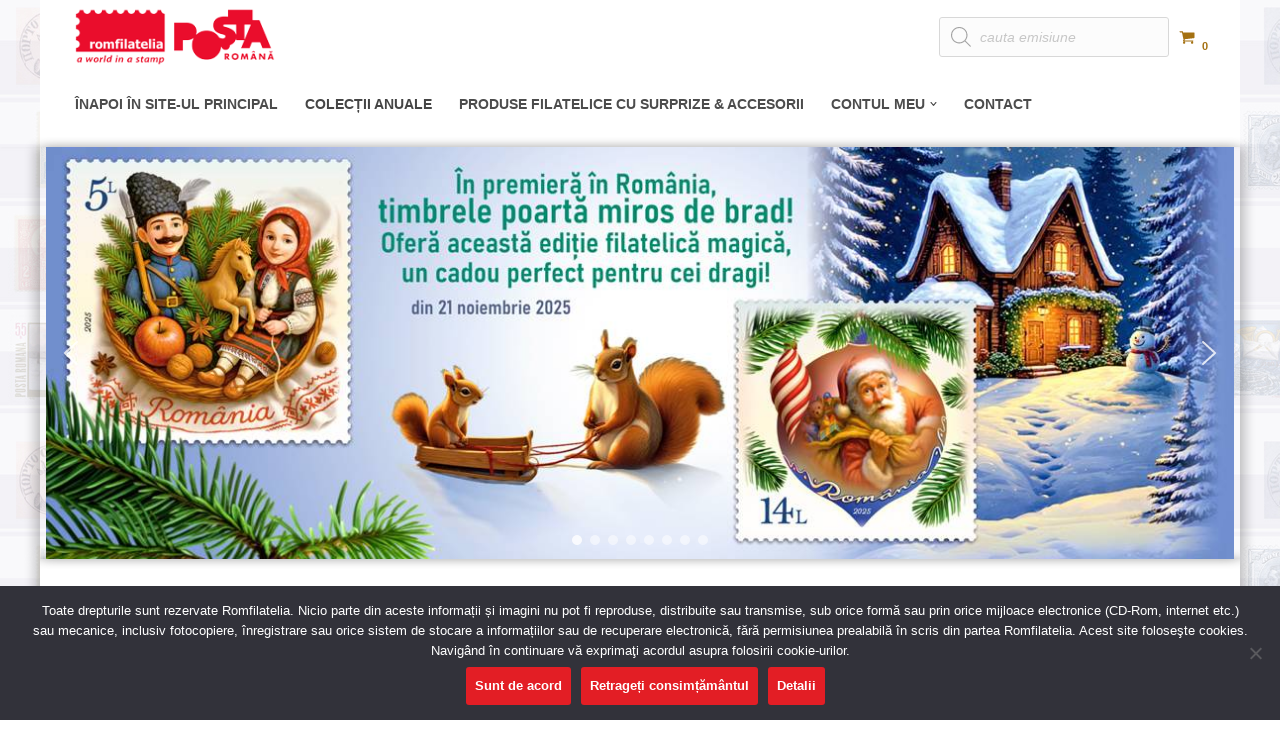

--- FILE ---
content_type: text/html; charset=UTF-8
request_url: https://romfilatelia.ro/magazin/categorie-produs/colectii-anuale/
body_size: 30045
content:
<!DOCTYPE html>

<html lang="ro-RO">

<head>
	
	<meta charset="UTF-8">
	<meta name="viewport" content="width=device-width, initial-scale=1, minimum-scale=1">
	<link rel="profile" href="https://gmpg.org/xfn/11">
		<title>Colectii anuale &#8211; Romfilatelia – O lume intr-un timbru</title>
<meta name='robots' content='max-image-preview:large' />
<link rel="alternate" type="application/rss+xml" title="Romfilatelia – O lume intr-un timbru &raquo; Flux" href="https://romfilatelia.ro/magazin/feed/" />
<link rel="alternate" type="application/rss+xml" title="Romfilatelia – O lume intr-un timbru &raquo; Flux comentarii" href="https://romfilatelia.ro/magazin/comments/feed/" />
<link rel="alternate" type="application/rss+xml" title="Romfilatelia – O lume intr-un timbru &raquo; Flux Colectii anuale Categorie" href="https://romfilatelia.ro/magazin/categorie-produs/colectii-anuale/feed/" />
<script type="text/javascript">
window._wpemojiSettings = {"baseUrl":"https:\/\/s.w.org\/images\/core\/emoji\/14.0.0\/72x72\/","ext":".png","svgUrl":"https:\/\/s.w.org\/images\/core\/emoji\/14.0.0\/svg\/","svgExt":".svg","source":{"concatemoji":"https:\/\/romfilatelia.ro\/magazin\/wp-includes\/js\/wp-emoji-release.min.js?ver=09351a9a7338dc97fac5fe4eeae7cb16"}};
/*! This file is auto-generated */
!function(e,a,t){var n,r,o,i=a.createElement("canvas"),p=i.getContext&&i.getContext("2d");function s(e,t){p.clearRect(0,0,i.width,i.height),p.fillText(e,0,0);e=i.toDataURL();return p.clearRect(0,0,i.width,i.height),p.fillText(t,0,0),e===i.toDataURL()}function c(e){var t=a.createElement("script");t.src=e,t.defer=t.type="text/javascript",a.getElementsByTagName("head")[0].appendChild(t)}for(o=Array("flag","emoji"),t.supports={everything:!0,everythingExceptFlag:!0},r=0;r<o.length;r++)t.supports[o[r]]=function(e){if(p&&p.fillText)switch(p.textBaseline="top",p.font="600 32px Arial",e){case"flag":return s("\ud83c\udff3\ufe0f\u200d\u26a7\ufe0f","\ud83c\udff3\ufe0f\u200b\u26a7\ufe0f")?!1:!s("\ud83c\uddfa\ud83c\uddf3","\ud83c\uddfa\u200b\ud83c\uddf3")&&!s("\ud83c\udff4\udb40\udc67\udb40\udc62\udb40\udc65\udb40\udc6e\udb40\udc67\udb40\udc7f","\ud83c\udff4\u200b\udb40\udc67\u200b\udb40\udc62\u200b\udb40\udc65\u200b\udb40\udc6e\u200b\udb40\udc67\u200b\udb40\udc7f");case"emoji":return!s("\ud83e\udef1\ud83c\udffb\u200d\ud83e\udef2\ud83c\udfff","\ud83e\udef1\ud83c\udffb\u200b\ud83e\udef2\ud83c\udfff")}return!1}(o[r]),t.supports.everything=t.supports.everything&&t.supports[o[r]],"flag"!==o[r]&&(t.supports.everythingExceptFlag=t.supports.everythingExceptFlag&&t.supports[o[r]]);t.supports.everythingExceptFlag=t.supports.everythingExceptFlag&&!t.supports.flag,t.DOMReady=!1,t.readyCallback=function(){t.DOMReady=!0},t.supports.everything||(n=function(){t.readyCallback()},a.addEventListener?(a.addEventListener("DOMContentLoaded",n,!1),e.addEventListener("load",n,!1)):(e.attachEvent("onload",n),a.attachEvent("onreadystatechange",function(){"complete"===a.readyState&&t.readyCallback()})),(e=t.source||{}).concatemoji?c(e.concatemoji):e.wpemoji&&e.twemoji&&(c(e.twemoji),c(e.wpemoji)))}(window,document,window._wpemojiSettings);
</script>
<style type="text/css">
img.wp-smiley,
img.emoji {
	display: inline !important;
	border: none !important;
	box-shadow: none !important;
	height: 1em !important;
	width: 1em !important;
	margin: 0 0.07em !important;
	vertical-align: -0.1em !important;
	background: none !important;
	padding: 0 !important;
}
</style>
	<link rel='stylesheet' id='xt-icons-css' href='https://romfilatelia.ro/magazin/wp-content/plugins/woo-floating-cart-lite/xt-framework/includes/customizer/controls/xt_icons/css/xt-icons.css?ver=2.5.6' type='text/css' media='all' />
<link rel='stylesheet' id='xt_framework_add-to-cart-css' href='https://romfilatelia.ro/magazin/wp-content/plugins/woo-floating-cart-lite/xt-framework/includes/modules/add-to-cart/assets/css/add-to-cart.css?ver=2.5.6' type='text/css' media='all' />
<link rel='stylesheet' id='wp-block-library-css' href='https://romfilatelia.ro/magazin/wp-includes/css/dist/block-library/style.min.css?ver=09351a9a7338dc97fac5fe4eeae7cb16' type='text/css' media='all' />
<link rel='stylesheet' id='wc-blocks-vendors-style-css' href='https://romfilatelia.ro/magazin/wp-content/plugins/woocommerce/packages/woocommerce-blocks/build/wc-blocks-vendors-style.css?ver=5.5.1' type='text/css' media='all' />
<link rel='stylesheet' id='wc-blocks-style-css' href='https://romfilatelia.ro/magazin/wp-content/plugins/woocommerce/packages/woocommerce-blocks/build/wc-blocks-style.css?ver=5.5.1' type='text/css' media='all' />
<link rel='stylesheet' id='classic-theme-styles-css' href='https://romfilatelia.ro/magazin/wp-includes/css/classic-themes.min.css?ver=09351a9a7338dc97fac5fe4eeae7cb16' type='text/css' media='all' />
<style id='global-styles-inline-css' type='text/css'>
body{--wp--preset--color--black: #000000;--wp--preset--color--cyan-bluish-gray: #abb8c3;--wp--preset--color--white: #ffffff;--wp--preset--color--pale-pink: #f78da7;--wp--preset--color--vivid-red: #cf2e2e;--wp--preset--color--luminous-vivid-orange: #ff6900;--wp--preset--color--luminous-vivid-amber: #fcb900;--wp--preset--color--light-green-cyan: #7bdcb5;--wp--preset--color--vivid-green-cyan: #00d084;--wp--preset--color--pale-cyan-blue: #8ed1fc;--wp--preset--color--vivid-cyan-blue: #0693e3;--wp--preset--color--vivid-purple: #9b51e0;--wp--preset--color--neve-link-color: var(--nv-primary-accent);--wp--preset--color--neve-link-hover-color: var(--nv-secondary-accent);--wp--preset--color--nv-site-bg: var(--nv-site-bg);--wp--preset--color--nv-light-bg: var(--nv-light-bg);--wp--preset--color--nv-dark-bg: var(--nv-dark-bg);--wp--preset--color--neve-text-color: var(--nv-text-color);--wp--preset--color--nv-text-dark-bg: var(--nv-text-dark-bg);--wp--preset--color--nv-c-1: var(--nv-c-1);--wp--preset--color--nv-c-2: var(--nv-c-2);--wp--preset--gradient--vivid-cyan-blue-to-vivid-purple: linear-gradient(135deg,rgba(6,147,227,1) 0%,rgb(155,81,224) 100%);--wp--preset--gradient--light-green-cyan-to-vivid-green-cyan: linear-gradient(135deg,rgb(122,220,180) 0%,rgb(0,208,130) 100%);--wp--preset--gradient--luminous-vivid-amber-to-luminous-vivid-orange: linear-gradient(135deg,rgba(252,185,0,1) 0%,rgba(255,105,0,1) 100%);--wp--preset--gradient--luminous-vivid-orange-to-vivid-red: linear-gradient(135deg,rgba(255,105,0,1) 0%,rgb(207,46,46) 100%);--wp--preset--gradient--very-light-gray-to-cyan-bluish-gray: linear-gradient(135deg,rgb(238,238,238) 0%,rgb(169,184,195) 100%);--wp--preset--gradient--cool-to-warm-spectrum: linear-gradient(135deg,rgb(74,234,220) 0%,rgb(151,120,209) 20%,rgb(207,42,186) 40%,rgb(238,44,130) 60%,rgb(251,105,98) 80%,rgb(254,248,76) 100%);--wp--preset--gradient--blush-light-purple: linear-gradient(135deg,rgb(255,206,236) 0%,rgb(152,150,240) 100%);--wp--preset--gradient--blush-bordeaux: linear-gradient(135deg,rgb(254,205,165) 0%,rgb(254,45,45) 50%,rgb(107,0,62) 100%);--wp--preset--gradient--luminous-dusk: linear-gradient(135deg,rgb(255,203,112) 0%,rgb(199,81,192) 50%,rgb(65,88,208) 100%);--wp--preset--gradient--pale-ocean: linear-gradient(135deg,rgb(255,245,203) 0%,rgb(182,227,212) 50%,rgb(51,167,181) 100%);--wp--preset--gradient--electric-grass: linear-gradient(135deg,rgb(202,248,128) 0%,rgb(113,206,126) 100%);--wp--preset--gradient--midnight: linear-gradient(135deg,rgb(2,3,129) 0%,rgb(40,116,252) 100%);--wp--preset--duotone--dark-grayscale: url('#wp-duotone-dark-grayscale');--wp--preset--duotone--grayscale: url('#wp-duotone-grayscale');--wp--preset--duotone--purple-yellow: url('#wp-duotone-purple-yellow');--wp--preset--duotone--blue-red: url('#wp-duotone-blue-red');--wp--preset--duotone--midnight: url('#wp-duotone-midnight');--wp--preset--duotone--magenta-yellow: url('#wp-duotone-magenta-yellow');--wp--preset--duotone--purple-green: url('#wp-duotone-purple-green');--wp--preset--duotone--blue-orange: url('#wp-duotone-blue-orange');--wp--preset--font-size--small: 13px;--wp--preset--font-size--medium: 20px;--wp--preset--font-size--large: 36px;--wp--preset--font-size--x-large: 42px;--wp--preset--spacing--20: 0.44rem;--wp--preset--spacing--30: 0.67rem;--wp--preset--spacing--40: 1rem;--wp--preset--spacing--50: 1.5rem;--wp--preset--spacing--60: 2.25rem;--wp--preset--spacing--70: 3.38rem;--wp--preset--spacing--80: 5.06rem;--wp--preset--shadow--natural: 6px 6px 9px rgba(0, 0, 0, 0.2);--wp--preset--shadow--deep: 12px 12px 50px rgba(0, 0, 0, 0.4);--wp--preset--shadow--sharp: 6px 6px 0px rgba(0, 0, 0, 0.2);--wp--preset--shadow--outlined: 6px 6px 0px -3px rgba(255, 255, 255, 1), 6px 6px rgba(0, 0, 0, 1);--wp--preset--shadow--crisp: 6px 6px 0px rgba(0, 0, 0, 1);}:where(.is-layout-flex){gap: 0.5em;}body .is-layout-flow > .alignleft{float: left;margin-inline-start: 0;margin-inline-end: 2em;}body .is-layout-flow > .alignright{float: right;margin-inline-start: 2em;margin-inline-end: 0;}body .is-layout-flow > .aligncenter{margin-left: auto !important;margin-right: auto !important;}body .is-layout-constrained > .alignleft{float: left;margin-inline-start: 0;margin-inline-end: 2em;}body .is-layout-constrained > .alignright{float: right;margin-inline-start: 2em;margin-inline-end: 0;}body .is-layout-constrained > .aligncenter{margin-left: auto !important;margin-right: auto !important;}body .is-layout-constrained > :where(:not(.alignleft):not(.alignright):not(.alignfull)){max-width: var(--wp--style--global--content-size);margin-left: auto !important;margin-right: auto !important;}body .is-layout-constrained > .alignwide{max-width: var(--wp--style--global--wide-size);}body .is-layout-flex{display: flex;}body .is-layout-flex{flex-wrap: wrap;align-items: center;}body .is-layout-flex > *{margin: 0;}:where(.wp-block-columns.is-layout-flex){gap: 2em;}.has-black-color{color: var(--wp--preset--color--black) !important;}.has-cyan-bluish-gray-color{color: var(--wp--preset--color--cyan-bluish-gray) !important;}.has-white-color{color: var(--wp--preset--color--white) !important;}.has-pale-pink-color{color: var(--wp--preset--color--pale-pink) !important;}.has-vivid-red-color{color: var(--wp--preset--color--vivid-red) !important;}.has-luminous-vivid-orange-color{color: var(--wp--preset--color--luminous-vivid-orange) !important;}.has-luminous-vivid-amber-color{color: var(--wp--preset--color--luminous-vivid-amber) !important;}.has-light-green-cyan-color{color: var(--wp--preset--color--light-green-cyan) !important;}.has-vivid-green-cyan-color{color: var(--wp--preset--color--vivid-green-cyan) !important;}.has-pale-cyan-blue-color{color: var(--wp--preset--color--pale-cyan-blue) !important;}.has-vivid-cyan-blue-color{color: var(--wp--preset--color--vivid-cyan-blue) !important;}.has-vivid-purple-color{color: var(--wp--preset--color--vivid-purple) !important;}.has-black-background-color{background-color: var(--wp--preset--color--black) !important;}.has-cyan-bluish-gray-background-color{background-color: var(--wp--preset--color--cyan-bluish-gray) !important;}.has-white-background-color{background-color: var(--wp--preset--color--white) !important;}.has-pale-pink-background-color{background-color: var(--wp--preset--color--pale-pink) !important;}.has-vivid-red-background-color{background-color: var(--wp--preset--color--vivid-red) !important;}.has-luminous-vivid-orange-background-color{background-color: var(--wp--preset--color--luminous-vivid-orange) !important;}.has-luminous-vivid-amber-background-color{background-color: var(--wp--preset--color--luminous-vivid-amber) !important;}.has-light-green-cyan-background-color{background-color: var(--wp--preset--color--light-green-cyan) !important;}.has-vivid-green-cyan-background-color{background-color: var(--wp--preset--color--vivid-green-cyan) !important;}.has-pale-cyan-blue-background-color{background-color: var(--wp--preset--color--pale-cyan-blue) !important;}.has-vivid-cyan-blue-background-color{background-color: var(--wp--preset--color--vivid-cyan-blue) !important;}.has-vivid-purple-background-color{background-color: var(--wp--preset--color--vivid-purple) !important;}.has-black-border-color{border-color: var(--wp--preset--color--black) !important;}.has-cyan-bluish-gray-border-color{border-color: var(--wp--preset--color--cyan-bluish-gray) !important;}.has-white-border-color{border-color: var(--wp--preset--color--white) !important;}.has-pale-pink-border-color{border-color: var(--wp--preset--color--pale-pink) !important;}.has-vivid-red-border-color{border-color: var(--wp--preset--color--vivid-red) !important;}.has-luminous-vivid-orange-border-color{border-color: var(--wp--preset--color--luminous-vivid-orange) !important;}.has-luminous-vivid-amber-border-color{border-color: var(--wp--preset--color--luminous-vivid-amber) !important;}.has-light-green-cyan-border-color{border-color: var(--wp--preset--color--light-green-cyan) !important;}.has-vivid-green-cyan-border-color{border-color: var(--wp--preset--color--vivid-green-cyan) !important;}.has-pale-cyan-blue-border-color{border-color: var(--wp--preset--color--pale-cyan-blue) !important;}.has-vivid-cyan-blue-border-color{border-color: var(--wp--preset--color--vivid-cyan-blue) !important;}.has-vivid-purple-border-color{border-color: var(--wp--preset--color--vivid-purple) !important;}.has-vivid-cyan-blue-to-vivid-purple-gradient-background{background: var(--wp--preset--gradient--vivid-cyan-blue-to-vivid-purple) !important;}.has-light-green-cyan-to-vivid-green-cyan-gradient-background{background: var(--wp--preset--gradient--light-green-cyan-to-vivid-green-cyan) !important;}.has-luminous-vivid-amber-to-luminous-vivid-orange-gradient-background{background: var(--wp--preset--gradient--luminous-vivid-amber-to-luminous-vivid-orange) !important;}.has-luminous-vivid-orange-to-vivid-red-gradient-background{background: var(--wp--preset--gradient--luminous-vivid-orange-to-vivid-red) !important;}.has-very-light-gray-to-cyan-bluish-gray-gradient-background{background: var(--wp--preset--gradient--very-light-gray-to-cyan-bluish-gray) !important;}.has-cool-to-warm-spectrum-gradient-background{background: var(--wp--preset--gradient--cool-to-warm-spectrum) !important;}.has-blush-light-purple-gradient-background{background: var(--wp--preset--gradient--blush-light-purple) !important;}.has-blush-bordeaux-gradient-background{background: var(--wp--preset--gradient--blush-bordeaux) !important;}.has-luminous-dusk-gradient-background{background: var(--wp--preset--gradient--luminous-dusk) !important;}.has-pale-ocean-gradient-background{background: var(--wp--preset--gradient--pale-ocean) !important;}.has-electric-grass-gradient-background{background: var(--wp--preset--gradient--electric-grass) !important;}.has-midnight-gradient-background{background: var(--wp--preset--gradient--midnight) !important;}.has-small-font-size{font-size: var(--wp--preset--font-size--small) !important;}.has-medium-font-size{font-size: var(--wp--preset--font-size--medium) !important;}.has-large-font-size{font-size: var(--wp--preset--font-size--large) !important;}.has-x-large-font-size{font-size: var(--wp--preset--font-size--x-large) !important;}
.wp-block-navigation a:where(:not(.wp-element-button)){color: inherit;}
:where(.wp-block-columns.is-layout-flex){gap: 2em;}
.wp-block-pullquote{font-size: 1.5em;line-height: 1.6;}
</style>
<link rel='stylesheet' id='cookie-notice-front-css' href='https://romfilatelia.ro/magazin/wp-content/plugins/cookie-notice/css/front.min.css?ver=2.5.11' type='text/css' media='all' />
<link rel='stylesheet' id='wpmenucart-icons-css' href='https://romfilatelia.ro/magazin/wp-content/plugins/woocommerce-menu-bar-cart/assets/css/wpmenucart-icons.min.css?ver=2.14.12' type='text/css' media='all' />
<style id='wpmenucart-icons-inline-css' type='text/css'>
@font-face{font-family:WPMenuCart;src:url(https://romfilatelia.ro/magazin/wp-content/plugins/woocommerce-menu-bar-cart/assets/fonts/WPMenuCart.eot);src:url(https://romfilatelia.ro/magazin/wp-content/plugins/woocommerce-menu-bar-cart/assets/fonts/WPMenuCart.eot?#iefix) format('embedded-opentype'),url(https://romfilatelia.ro/magazin/wp-content/plugins/woocommerce-menu-bar-cart/assets/fonts/WPMenuCart.woff2) format('woff2'),url(https://romfilatelia.ro/magazin/wp-content/plugins/woocommerce-menu-bar-cart/assets/fonts/WPMenuCart.woff) format('woff'),url(https://romfilatelia.ro/magazin/wp-content/plugins/woocommerce-menu-bar-cart/assets/fonts/WPMenuCart.ttf) format('truetype'),url(https://romfilatelia.ro/magazin/wp-content/plugins/woocommerce-menu-bar-cart/assets/fonts/WPMenuCart.svg#WPMenuCart) format('svg');font-weight:400;font-style:normal;font-display:swap}
</style>
<link rel='stylesheet' id='wpmenucart-css' href='https://romfilatelia.ro/magazin/wp-content/plugins/woocommerce-menu-bar-cart/assets/css/wpmenucart-main.min.css?ver=2.14.12' type='text/css' media='all' />
<link rel='stylesheet' id='woocommerce-layout-css' href='https://romfilatelia.ro/magazin/wp-content/plugins/woocommerce/assets/css/woocommerce-layout.css?ver=5.6.0' type='text/css' media='all' />
<link rel='stylesheet' id='woocommerce-smallscreen-css' href='https://romfilatelia.ro/magazin/wp-content/plugins/woocommerce/assets/css/woocommerce-smallscreen.css?ver=5.6.0' type='text/css' media='only screen and (max-width: 768px)' />
<link rel='stylesheet' id='woocommerce-general-css' href='https://romfilatelia.ro/magazin/wp-content/plugins/woocommerce/assets/css/woocommerce.css?ver=5.6.0' type='text/css' media='all' />
<style id='woocommerce-inline-inline-css' type='text/css'>
.woocommerce form .form-row .required { visibility: visible; }
</style>
<link rel='stylesheet' id='wp-bottom-menu-css' href='https://romfilatelia.ro/magazin/wp-content/plugins/wp-bottom-menu/assets/css/style.css?ver=2.2.4' type='text/css' media='all' />
<link rel='stylesheet' id='font-awesome-css' href='https://romfilatelia.ro/magazin/wp-content/plugins/wp-bottom-menu/inc/customizer/customizer-repeater/css/font-awesome.min.css?ver=1.1.0' type='text/css' media='all' />
<link rel='stylesheet' id='xtfw_notice-css' href='https://romfilatelia.ro/magazin/wp-content/plugins/woo-floating-cart-lite/xt-framework/includes/notices/assets/css/frontend-notices.css?ver=2.5.6' type='text/css' media='all' />
<link rel='stylesheet' id='xt-woo-floating-cart-css' href='https://romfilatelia.ro/magazin/wp-content/plugins/woo-floating-cart-lite/public/assets/css/frontend.css?ver=2.8.7' type='text/css' media='all' />
<link rel='stylesheet' id='dgwt-wcas-style-css' href='https://romfilatelia.ro/magazin/wp-content/plugins/ajax-search-for-woocommerce/assets/css/style.min.css?ver=1.32.2' type='text/css' media='all' />
<link rel='stylesheet' id='neve-woocommerce-css' href='https://romfilatelia.ro/magazin/wp-content/themes/neve/assets/css/woocommerce.min.css?ver=3.3.7' type='text/css' media='all' />
<link rel='stylesheet' id='neve-style-css' href='https://romfilatelia.ro/magazin/wp-content/themes/neve/style-main-new.min.css?ver=3.3.7' type='text/css' media='all' />
<style id='neve-style-inline-css' type='text/css'>
.nv-meta-list li.meta:not(:last-child):after { content:"/" }.nv-meta-list .no-mobile{
			display:none;
		}.nv-meta-list li.last::after{
			content: ""!important;
		}@media (min-width: 769px) {
			.nv-meta-list .no-mobile {
				display: inline-block;
			}
			.nv-meta-list li.last:not(:last-child)::after {
		 		content: "/" !important;
			}
		}
 :root{ --container: 748px;--postwidth:100%; --primarybtnbg: #e31e25; --secondarybtnbg: #137dff; --primarybtnhoverbg: var(--nv-primary-accent); --secondarybtnhoverbg: #1651af; --primarybtncolor: #fff; --secondarybtncolor: #ffffff; --primarybtnhovercolor: #fff; --secondarybtnhovercolor: #ffffff;--primarybtnborderradius:3px;--secondarybtnborderradius:3px;--btnpadding:5px;--primarybtnpadding:5px;--secondarybtnpadding:5px; --btnlineheight: 1.6em; --btnfontweight: 700; --bodyfontfamily: Arial,Helvetica,sans-serif; --bodyfontsize: 15px; --bodylineheight: 1.6; --bodyletterspacing: 0px; --bodyfontweight: 400; --h1fontsize: 36px; --h1fontweight: 600; --h1lineheight: 1.2em; --h1letterspacing: 0px; --h1texttransform: uppercase; --h2fontsize: 28px; --h2fontweight: 700; --h2lineheight: 1.3; --h2letterspacing: 0px; --h2texttransform: none; --h3fontsize: 24px; --h3fontweight: 700; --h3lineheight: 1.4; --h3letterspacing: 0px; --h3texttransform: none; --h4fontsize: 20px; --h4fontweight: 700; --h4lineheight: 1.6; --h4letterspacing: 0px; --h4texttransform: none; --h5fontsize: 16px; --h5fontweight: 700; --h5lineheight: 1.6; --h5letterspacing: 0px; --h5texttransform: none; --h6fontsize: 14px; --h6fontweight: 700; --h6lineheight: 1.6; --h6letterspacing: 0px; --h6texttransform: none;--formfieldborderwidth:2px;--formfieldborderradius:3px; --formfieldbgcolor: var(--nv-site-bg); --formfieldbordercolor: #dddddd; --formfieldcolor: var(--nv-text-color);--formfieldpadding:10px 12px; } .has-neve-button-color-color{ color: #e31e25!important; } .has-neve-button-color-background-color{ background-color: #e31e25!important; } .single-post-container .alignfull > [class*="__inner-container"], .single-post-container .alignwide > [class*="__inner-container"]{ max-width:718px } .single-product .alignfull > [class*="__inner-container"], .single-product .alignwide > [class*="__inner-container"]{ max-width:718px } .nv-meta-list{ --avatarsize: 20px; } .single .nv-meta-list{ --avatarsize: 20px; } .nv-is-boxed.nv-comments-wrap{ --padding:20px; } .nv-is-boxed.comment-respond{ --padding:20px; } .global-styled{ --bgcolor: var(--nv-site-bg); } .header-top{ --rowbcolor: var(--nv-light-bg); --color: #ff9028; --bgcolor: rgba(0,0,0,0); } .header-main{ --rowbwidth:0px; --rowbcolor: #482828; --color: var(--nv-text-color);--bgimage:none;--bgposition:50% 50%;;--bgoverlayopacity:0.5; } .header-bottom{ --rowbcolor: var(--nv-light-bg); --color: var(--nv-text-color); --bgcolor: rgba(0,0,0,0); } .header-menu-sidebar-bg{ --justify: flex-start; --textalign: left;--flexg: 1;--wrapdropdownwidth: auto; --color: var(--nv-text-color); --bgcolor: var(--nv-site-bg); } .header-menu-sidebar{ width: 360px; } .builder-item--logo{ --maxwidth: 120px;--padding:10px 0;--margin:0; --textalign: left;--justify: flex-start; } .builder-item--nav-icon,.header-menu-sidebar .close-sidebar-panel .navbar-toggle{ --borderradius:0; } .builder-item--nav-icon{ --label-margin:0 5px 0 0;;--padding:10px 15px;--margin:0; } .builder-item--primary-menu{ --color: #4c4c4c; --hovercolor: #e31e25; --activecolor: rgba(63,63,63,0.97); --spacing: 20px; --height: 25px;--padding:0;--margin:0; --fontfamily: Arial,Helvetica,sans-serif; --fontsize: 1em; --lineheight: 1.6em; --letterspacing: 0px; --fontweight: 700; --texttransform: uppercase; --iconsize: 1em; } .hfg-is-group.has-primary-menu .inherit-ff{ --inheritedff: Arial, Helvetica, sans-serif; --inheritedfw: 700; } .builder-item--header_search{ --height: 40px;--formfieldborderwidth:2px;--formfieldborderradius:2px;--padding:0;--margin:0; } .builder-item--header_cart_icon{ --iconsize: 16px; --labelsize: 15px; --color: #a47112; --hovercolor: #385ee9;--padding:0 10px;--margin:0; } .footer-top-inner .row{ grid-template-columns:1fr 1fr 1fr; --valign: flex-start; } .footer-top{ --rowbcolor: var(--nv-light-bg); --color: #ffffff; --overlaycolor: #3bb3e3;--bgimage:none;--bgposition:50% 50%;;--bgattachment:fixed;--bgoverlayopacity:1; } .footer-main-inner .row{ grid-template-columns:1fr 1fr 1fr; --valign: flex-start; } .footer-main{ --rowbwidth:0px; --rowbcolor: var(--nv-light-bg); --color: var(--nv-text-color); --bgcolor: rgba(0,0,0,0); } .footer-bottom-inner .row{ grid-template-columns:2fr 1fr; --valign: flex-start; } .footer-bottom{ --rowbcolor: #d13333; --color: #ffffff; --overlaycolor: #000000;--bgimage:none;--bgposition:50% 50%;;--bgoverlayopacity:1; } .builder-item--footer-one-widgets{ --padding:0;--margin:0; --textalign: left;--justify: flex-start; } .builder-item--footer-two-widgets{ --padding:0;--margin:0; --textalign: left;--justify: flex-start; } .builder-item--footer-three-widgets{ --padding:0;--margin:0; --textalign: left;--justify: flex-start; } .builder-item--footer-four-widgets{ --padding:0;--margin:0; --textalign: left;--justify: flex-start; } .builder-item--footer-menu{ --hovercolor: var(--nv-primary-accent); --spacing: 20px; --height: 25px;--padding:0;--margin:0; --fontsize: 1em; --lineheight: 1.6; --letterspacing: 0px; --fontweight: 500; --texttransform: none; --iconsize: 1em; --textalign: left;--justify: flex-start; } @media(min-width: 576px){ :root{ --container: 992px;--postwidth:50%;--btnpadding:13px 15px;--primarybtnpadding:13px 15px;--secondarybtnpadding:13px 15px; --btnlineheight: 1.6em; --bodyfontsize: 16px; --bodylineheight: 1.6; --bodyletterspacing: 0px; --h1fontsize: 38px; --h1lineheight: 1.2em; --h1letterspacing: 0px; --h2fontsize: 30px; --h2lineheight: 1.2; --h2letterspacing: 0px; --h3fontsize: 26px; --h3lineheight: 1.4; --h3letterspacing: 0px; --h4fontsize: 22px; --h4lineheight: 1.5; --h4letterspacing: 0px; --h5fontsize: 18px; --h5lineheight: 1.6; --h5letterspacing: 0px; --h6fontsize: 14px; --h6lineheight: 1.6; --h6letterspacing: 0px; } .single-post-container .alignfull > [class*="__inner-container"], .single-post-container .alignwide > [class*="__inner-container"]{ max-width:962px } .single-product .alignfull > [class*="__inner-container"], .single-product .alignwide > [class*="__inner-container"]{ max-width:962px } .nv-meta-list{ --avatarsize: 20px; } .single .nv-meta-list{ --avatarsize: 20px; } .nv-is-boxed.nv-comments-wrap{ --padding:30px; } .nv-is-boxed.comment-respond{ --padding:30px; } .header-main{ --rowbwidth:0px; } .header-menu-sidebar-bg{ --justify: flex-start; --textalign: left;--flexg: 1;--wrapdropdownwidth: auto; } .header-menu-sidebar{ width: 360px; } .builder-item--logo{ --maxwidth: 120px;--padding:10px 0;--margin:0; --textalign: left;--justify: flex-start; } .builder-item--nav-icon{ --label-margin:0 5px 0 0;;--padding:10px 15px;--margin:0; } .builder-item--primary-menu{ --spacing: 20px; --height: 25px;--padding:0;--margin:0; --fontsize: 1em; --lineheight: 1.6em; --letterspacing: 0px; --iconsize: 1em; } .builder-item--header_search{ --height: 40px;--formfieldborderwidth:2px;--formfieldborderradius:2px;--padding:0;--margin:0; } .builder-item--header_cart_icon{ --padding:0 10px;--margin:0; } .footer-main{ --rowbwidth:0px; } .builder-item--footer-one-widgets{ --padding:0;--margin:0; --textalign: left;--justify: flex-start; } .builder-item--footer-two-widgets{ --padding:0;--margin:0; --textalign: left;--justify: flex-start; } .builder-item--footer-three-widgets{ --padding:0;--margin:0; --textalign: left;--justify: flex-start; } .builder-item--footer-four-widgets{ --padding:0;--margin:0; --textalign: left;--justify: flex-start; } .builder-item--footer-menu{ --spacing: 20px; --height: 25px;--padding:0;--margin:0; --fontsize: 1em; --lineheight: 1.6; --letterspacing: 0px; --iconsize: 1em; --textalign: left;--justify: flex-start; } }@media(min-width: 960px){ :root{ --container: 1200px;--postwidth:25%;--btnpadding:9px;--primarybtnpadding:9px;--secondarybtnpadding:9px; --btnfs: 13px; --btnlineheight: 1.6em; --bodyfontsize: 16px; --bodylineheight: 1.7; --bodyletterspacing: 0px; --h1fontsize: 26px; --h1lineheight: 1em; --h1letterspacing: 0px; --h2fontsize: 32px; --h2lineheight: 1.2; --h2letterspacing: 0px; --h3fontsize: 28px; --h3lineheight: 1.4; --h3letterspacing: 0px; --h4fontsize: 24px; --h4lineheight: 1.5; --h4letterspacing: 0px; --h5fontsize: 20px; --h5lineheight: 1.6; --h5letterspacing: 0px; --h6fontsize: 16px; --h6lineheight: 1.6; --h6letterspacing: 0px; } body:not(.single):not(.archive):not(.blog):not(.search):not(.error404) .neve-main > .container .col, body.post-type-archive-course .neve-main > .container .col, body.post-type-archive-llms_membership .neve-main > .container .col{ max-width: 100%; } body:not(.single):not(.archive):not(.blog):not(.search):not(.error404) .nv-sidebar-wrap, body.post-type-archive-course .nv-sidebar-wrap, body.post-type-archive-llms_membership .nv-sidebar-wrap{ max-width: 0%; } .neve-main > .archive-container .nv-index-posts.col{ max-width: 100%; } .neve-main > .archive-container .nv-sidebar-wrap{ max-width: 0%; } .neve-main > .single-post-container .nv-single-post-wrap.col{ max-width: 70%; } .single-post-container .alignfull > [class*="__inner-container"], .single-post-container .alignwide > [class*="__inner-container"]{ max-width:810px } .container-fluid.single-post-container .alignfull > [class*="__inner-container"], .container-fluid.single-post-container .alignwide > [class*="__inner-container"]{ max-width:calc(70% + 15px) } .neve-main > .single-post-container .nv-sidebar-wrap{ max-width: 30%; } .archive.woocommerce .neve-main > .shop-container .nv-shop.col{ max-width: 100%; } .archive.woocommerce .neve-main > .shop-container .nv-sidebar-wrap{ max-width: 0%; } .single-product .neve-main > .shop-container .nv-shop.col{ max-width: 100%; } .single-product .alignfull > [class*="__inner-container"], .single-product .alignwide > [class*="__inner-container"]{ max-width:1170px } .single-product .container-fluid .alignfull > [class*="__inner-container"], .single-product .alignwide > [class*="__inner-container"]{ max-width:calc(100% + 15px) } .single-product .neve-main > .shop-container .nv-sidebar-wrap{ max-width: 0%; } .nv-meta-list{ --avatarsize: 20px; } .single .nv-meta-list{ --avatarsize: 20px; } .nv-is-boxed.nv-comments-wrap{ --padding:40px; } .nv-is-boxed.comment-respond{ --padding:40px; } .header-main{ --rowbwidth:0px; } .header-bottom{ --height:52px; } .header-menu-sidebar-bg{ --justify: flex-start; --textalign: left;--flexg: 1;--wrapdropdownwidth: auto; } .header-menu-sidebar{ width: 360px; } .builder-item--logo{ --maxwidth: 318px;--padding:0;--margin:0; --textalign: left;--justify: flex-start; } .builder-item--nav-icon{ --label-margin:0 5px 0 0;;--padding:10px 15px;--margin:0; } .builder-item--primary-menu{ --spacing: 27px; --height: 44px;--padding:0 0 13px 0;;--margin:0; --fontsize: 0.9em; --lineheight: 1.6em; --letterspacing: 0px; --iconsize: 0.9em; } .builder-item--header_search{ --height: 40px;--formfieldborderwidth:2px;--formfieldborderradius:2px;--padding:0;--margin:0; } .builder-item--header_cart_icon{ --padding:0 10px 0 10px;;--margin:0; } .footer-main{ --rowbwidth:0px; } .builder-item--footer-one-widgets{ --padding:0;--margin:0; --textalign: left;--justify: flex-start; } .builder-item--footer-two-widgets{ --padding:0;--margin:0; --textalign: left;--justify: flex-start; } .builder-item--footer-three-widgets{ --padding:0;--margin:0; --textalign: left;--justify: flex-start; } .builder-item--footer-four-widgets{ --padding:6px 0 0 0;;--margin:-9px 0; --textalign: left;--justify: flex-start; } .builder-item--footer-menu{ --spacing: 6px; --height: 18px;--padding:0;--margin:0; --fontsize: 1em; --lineheight: 1.6; --letterspacing: 0px; --iconsize: 1em; --textalign: left;--justify: flex-start; } }:root{--nv-primary-accent:#e19c26;--nv-secondary-accent:#2f5aae;--nv-site-bg:#ffffff;--nv-light-bg:#2893e6;--nv-dark-bg:#121212;--nv-text-color:#272626;--nv-text-dark-bg:#ffffff;--nv-c-1:#9463ae;--nv-c-2:#be574b;--nv-fallback-ff:Arial, Helvetica, sans-serif;}
</style>
<link rel="stylesheet" type="text/css" href="https://romfilatelia.ro/magazin/wp-content/plugins/smart-slider-3/Public/SmartSlider3/Application/Frontend/Assets/dist/smartslider.min.css?ver=fe0c9112" media="all">
<style data-related="n2-ss-19">div#n2-ss-19 .n2-ss-slider-1{display:grid;position:relative;}div#n2-ss-19 .n2-ss-slider-2{display:grid;position:relative;overflow:hidden;padding:0px 0px 0px 0px;border:0px solid RGBA(62,62,62,1);border-radius:0px;background-clip:padding-box;background-repeat:repeat;background-position:50% 50%;background-size:cover;background-attachment:scroll;z-index:1;}div#n2-ss-19:not(.n2-ss-loaded) .n2-ss-slider-2{background-image:none !important;}div#n2-ss-19 .n2-ss-slider-3{display:grid;grid-template-areas:'cover';position:relative;overflow:hidden;z-index:10;}div#n2-ss-19 .n2-ss-slider-3 > *{grid-area:cover;}div#n2-ss-19 .n2-ss-slide-backgrounds,div#n2-ss-19 .n2-ss-slider-3 > .n2-ss-divider{position:relative;}div#n2-ss-19 .n2-ss-slide-backgrounds{z-index:10;}div#n2-ss-19 .n2-ss-slide-backgrounds > *{overflow:hidden;}div#n2-ss-19 .n2-ss-slide-background{transform:translateX(-100000px);}div#n2-ss-19 .n2-ss-slider-4{place-self:center;position:relative;width:100%;height:100%;z-index:20;display:grid;grid-template-areas:'slide';}div#n2-ss-19 .n2-ss-slider-4 > *{grid-area:slide;}div#n2-ss-19.n2-ss-full-page--constrain-ratio .n2-ss-slider-4{height:auto;}div#n2-ss-19 .n2-ss-slide{display:grid;place-items:center;grid-auto-columns:100%;position:relative;z-index:20;-webkit-backface-visibility:hidden;transform:translateX(-100000px);}div#n2-ss-19 .n2-ss-slide{perspective:1500px;}div#n2-ss-19 .n2-ss-slide-active{z-index:21;}.n2-ss-background-animation{position:absolute;top:0;left:0;width:100%;height:100%;z-index:3;}div#n2-ss-19 .n2-ss-background-animation{position:absolute;top:0;left:0;width:100%;height:100%;z-index:3;}div#n2-ss-19 .n2-ss-background-animation .n2-ss-slide-background{z-index:auto;}div#n2-ss-19 .n2-bganim-side{position:absolute;left:0;top:0;overflow:hidden;background:RGBA(51,51,51,1);}div#n2-ss-19 .n2-bganim-tile-overlay-colored{z-index:100000;background:RGBA(51,51,51,1);}div#n2-ss-19 .nextend-arrow{cursor:pointer;overflow:hidden;line-height:0 !important;z-index:18;-webkit-user-select:none;}div#n2-ss-19 .nextend-arrow img{position:relative;display:block;}div#n2-ss-19 .nextend-arrow img.n2-arrow-hover-img{display:none;}div#n2-ss-19 .nextend-arrow:FOCUS img.n2-arrow-hover-img,div#n2-ss-19 .nextend-arrow:HOVER img.n2-arrow-hover-img{display:inline;}div#n2-ss-19 .nextend-arrow:FOCUS img.n2-arrow-normal-img,div#n2-ss-19 .nextend-arrow:HOVER img.n2-arrow-normal-img{display:none;}div#n2-ss-19 .nextend-arrow-animated{overflow:hidden;}div#n2-ss-19 .nextend-arrow-animated > div{position:relative;}div#n2-ss-19 .nextend-arrow-animated .n2-active{position:absolute;}div#n2-ss-19 .nextend-arrow-animated-fade{transition:background 0.3s, opacity 0.4s;}div#n2-ss-19 .nextend-arrow-animated-horizontal > div{transition:all 0.4s;transform:none;}div#n2-ss-19 .nextend-arrow-animated-horizontal .n2-active{top:0;}div#n2-ss-19 .nextend-arrow-previous.nextend-arrow-animated-horizontal .n2-active{left:100%;}div#n2-ss-19 .nextend-arrow-next.nextend-arrow-animated-horizontal .n2-active{right:100%;}div#n2-ss-19 .nextend-arrow-previous.nextend-arrow-animated-horizontal:HOVER > div,div#n2-ss-19 .nextend-arrow-previous.nextend-arrow-animated-horizontal:FOCUS > div{transform:translateX(-100%);}div#n2-ss-19 .nextend-arrow-next.nextend-arrow-animated-horizontal:HOVER > div,div#n2-ss-19 .nextend-arrow-next.nextend-arrow-animated-horizontal:FOCUS > div{transform:translateX(100%);}div#n2-ss-19 .nextend-arrow-animated-vertical > div{transition:all 0.4s;transform:none;}div#n2-ss-19 .nextend-arrow-animated-vertical .n2-active{left:0;}div#n2-ss-19 .nextend-arrow-previous.nextend-arrow-animated-vertical .n2-active{top:100%;}div#n2-ss-19 .nextend-arrow-next.nextend-arrow-animated-vertical .n2-active{bottom:100%;}div#n2-ss-19 .nextend-arrow-previous.nextend-arrow-animated-vertical:HOVER > div,div#n2-ss-19 .nextend-arrow-previous.nextend-arrow-animated-vertical:FOCUS > div{transform:translateY(-100%);}div#n2-ss-19 .nextend-arrow-next.nextend-arrow-animated-vertical:HOVER > div,div#n2-ss-19 .nextend-arrow-next.nextend-arrow-animated-vertical:FOCUS > div{transform:translateY(100%);}div#n2-ss-19 .n2-ss-control-bullet{visibility:hidden;text-align:center;justify-content:center;z-index:14;}div#n2-ss-19 .n2-ss-control-bullet--calculate-size{left:0 !important;}div#n2-ss-19 .n2-ss-control-bullet-horizontal.n2-ss-control-bullet-fullsize{width:100%;}div#n2-ss-19 .n2-ss-control-bullet-vertical.n2-ss-control-bullet-fullsize{height:100%;flex-flow:column;}div#n2-ss-19 .nextend-bullet-bar{display:inline-flex;vertical-align:top;visibility:visible;align-items:center;flex-wrap:wrap;}div#n2-ss-19 .n2-bar-justify-content-left{justify-content:flex-start;}div#n2-ss-19 .n2-bar-justify-content-center{justify-content:center;}div#n2-ss-19 .n2-bar-justify-content-right{justify-content:flex-end;}div#n2-ss-19 .n2-ss-control-bullet-vertical > .nextend-bullet-bar{flex-flow:column;}div#n2-ss-19 .n2-ss-control-bullet-fullsize > .nextend-bullet-bar{display:flex;}div#n2-ss-19 .n2-ss-control-bullet-horizontal.n2-ss-control-bullet-fullsize > .nextend-bullet-bar{flex:1 1 auto;}div#n2-ss-19 .n2-ss-control-bullet-vertical.n2-ss-control-bullet-fullsize > .nextend-bullet-bar{height:100%;}div#n2-ss-19 .nextend-bullet-bar .n2-bullet{cursor:pointer;transition:background-color 0.4s;}div#n2-ss-19 .nextend-bullet-bar .n2-bullet.n2-active{cursor:default;}div#n2-ss-19 div.n2-ss-bullet-thumbnail-container{position:absolute;z-index:10000000;}div#n2-ss-19 .n2-ss-bullet-thumbnail-container .n2-ss-bullet-thumbnail{background-size:cover;background-repeat:no-repeat;background-position:center;}div#n2-ss-19 .n2-style-13586a9834f840c6e3b0e8ac4aa4b69c-dot{background: RGBA(255,255,255,0.5);opacity:1;padding:5px 5px 5px 5px ;box-shadow: none;border: 0px solid RGBA(0,0,0,1);border-radius:50px;margin:4px;}div#n2-ss-19 .n2-style-13586a9834f840c6e3b0e8ac4aa4b69c-dot.n2-active, div#n2-ss-19 .n2-style-13586a9834f840c6e3b0e8ac4aa4b69c-dot:HOVER, div#n2-ss-19 .n2-style-13586a9834f840c6e3b0e8ac4aa4b69c-dot:FOCUS{background: RGBA(255,255,255,0.8);}div#n2-ss-19 .n-uc-lhDDG3CP4lli{padding:0px 0px 0px 0px}div#n2-ss-19 .n-uc-xEpY7wfcy4Hs{padding:0px 0px 0px 0px}div#n2-ss-19 .n-uc-YMub1ss77rDd{padding:0px 0px 0px 0px}div#n2-ss-19 .n-uc-vc6HlyIXgLIO{padding:0px 0px 0px 0px}div#n2-ss-19 .n-uc-rCc2kq9OeY3o{padding:0px 0px 0px 0px}div#n2-ss-19 .n-uc-s13feE2vb2ds{padding:0px 0px 0px 0px}div#n2-ss-19 .n-uc-TU8mhqEUZPK9{padding:0px 0px 0px 0px}div#n2-ss-19-align{max-width:1200px;}div#n2-ss-19 .nextend-arrow img{width: 32px}@media (min-width: 1200px){div#n2-ss-19 [data-hide-desktopportrait="1"]{display: none !important;}}@media (orientation: landscape) and (max-width: 1199px) and (min-width: 901px),(orientation: portrait) and (max-width: 1199px) and (min-width: 701px){div#n2-ss-19 [data-hide-tabletportrait="1"]{display: none !important;}}@media (orientation: landscape) and (max-width: 900px),(orientation: portrait) and (max-width: 700px){div#n2-ss-19 [data-hide-mobileportrait="1"]{display: none !important;}div#n2-ss-19 .nextend-arrow img{width: 16px}}</style>
<script>(function(){this._N2=this._N2||{_r:[],_d:[],r:function(){this._r.push(arguments)},d:function(){this._d.push(arguments)}}}).call(window);</script><script src="https://romfilatelia.ro/magazin/wp-content/plugins/smart-slider-3/Public/SmartSlider3/Application/Frontend/Assets/dist/n2.min.js?ver=fe0c9112" defer async></script>
<script src="https://romfilatelia.ro/magazin/wp-content/plugins/smart-slider-3/Public/SmartSlider3/Application/Frontend/Assets/dist/smartslider-frontend.min.js?ver=fe0c9112" defer async></script>
<script src="https://romfilatelia.ro/magazin/wp-content/plugins/smart-slider-3/Public/SmartSlider3/Slider/SliderType/Simple/Assets/dist/ss-simple.min.js?ver=fe0c9112" defer async></script>
<script src="https://romfilatelia.ro/magazin/wp-content/plugins/smart-slider-3/Public/SmartSlider3/Slider/SliderType/Simple/Assets/dist/smartslider-backgroundanimation.min.js?ver=fe0c9112" defer async></script>
<script src="https://romfilatelia.ro/magazin/wp-content/plugins/smart-slider-3/Public/SmartSlider3/Widget/Arrow/ArrowImage/Assets/dist/w-arrow-image.min.js?ver=fe0c9112" defer async></script>
<script src="https://romfilatelia.ro/magazin/wp-content/plugins/smart-slider-3/Public/SmartSlider3/Widget/Bullet/Assets/dist/w-bullet.min.js?ver=fe0c9112" defer async></script>
<script>_N2.r('documentReady',function(){_N2.r(["documentReady","smartslider-frontend","smartslider-backgroundanimation","SmartSliderWidgetArrowImage","SmartSliderWidgetBulletTransition","ss-simple"],function(){new _N2.SmartSliderSimple('n2-ss-19',{"admin":false,"background.video.mobile":1,"loadingTime":2000,"alias":{"id":0,"smoothScroll":0,"slideSwitch":0,"scroll":1},"align":"center","isDelayed":0,"responsive":{"mediaQueries":{"all":false,"desktopportrait":["(min-width: 1200px)"],"tabletportrait":["(orientation: landscape) and (max-width: 1199px) and (min-width: 901px)","(orientation: portrait) and (max-width: 1199px) and (min-width: 701px)"],"mobileportrait":["(orientation: landscape) and (max-width: 900px)","(orientation: portrait) and (max-width: 700px)"]},"base":{"slideOuterWidth":1200,"slideOuterHeight":412,"sliderWidth":1200,"sliderHeight":412,"slideWidth":1200,"slideHeight":412},"hideOn":{"desktopLandscape":false,"desktopPortrait":false,"tabletLandscape":false,"tabletPortrait":false,"mobileLandscape":false,"mobilePortrait":false},"onResizeEnabled":true,"type":"auto","sliderHeightBasedOn":"real","focusUser":1,"focusEdge":"auto","breakpoints":[{"device":"tabletPortrait","type":"max-screen-width","portraitWidth":1199,"landscapeWidth":1199},{"device":"mobilePortrait","type":"max-screen-width","portraitWidth":700,"landscapeWidth":900}],"enabledDevices":{"desktopLandscape":0,"desktopPortrait":1,"tabletLandscape":0,"tabletPortrait":1,"mobileLandscape":0,"mobilePortrait":1},"sizes":{"desktopPortrait":{"width":1200,"height":412,"max":3000,"min":1200},"tabletPortrait":{"width":701,"height":240,"customHeight":false,"max":1199,"min":701},"mobilePortrait":{"width":320,"height":109,"customHeight":false,"max":900,"min":320}},"overflowHiddenPage":0,"focus":{"offsetTop":"#wpadminbar","offsetBottom":""}},"controls":{"mousewheel":0,"touch":"horizontal","keyboard":1,"blockCarouselInteraction":1},"playWhenVisible":1,"playWhenVisibleAt":0.5,"lazyLoad":0,"lazyLoadNeighbor":0,"blockrightclick":0,"maintainSession":0,"autoplay":{"enabled":1,"start":1,"duration":5000,"autoplayLoop":1,"allowReStart":0,"pause":{"click":1,"mouse":"0","mediaStarted":1},"resume":{"click":0,"mouse":"0","mediaEnded":1,"slidechanged":0},"interval":1,"intervalModifier":"loop","intervalSlide":"current"},"perspective":1500,"layerMode":{"playOnce":0,"playFirstLayer":1,"mode":"skippable","inAnimation":"mainInEnd"},"bgAnimations":{"global":[{"type":"Flat","tiles":{"delay":0,"sequence":"ForwardDiagonal"},"main":{"type":"both","duration":1,"zIndex":2,"current":{"ease":"easeOutCubic","opacity":0}}}],"color":"RGBA(51,51,51,1)","speed":"normal"},"mainanimation":{"type":"fade","duration":800,"delay":0,"ease":"easeOutQuad","shiftedBackgroundAnimation":0},"carousel":1,"initCallbacks":function(){new _N2.SmartSliderWidgetArrowImage(this);new _N2.SmartSliderWidgetBulletTransition(this,{"area":10,"dotClasses":"n2-style-13586a9834f840c6e3b0e8ac4aa4b69c-dot ","mode":"","action":"click"})}})})});</script><script type='text/javascript' src='https://romfilatelia.ro/magazin/wp-includes/js/jquery/jquery.min.js?ver=3.6.4' id='jquery-core-js'></script>
<script type='text/javascript' src='https://romfilatelia.ro/magazin/wp-includes/js/jquery/jquery-migrate.min.js?ver=3.4.0' id='jquery-migrate-js'></script>
<script type='text/javascript' id='xtfw-inline-js-after'>
                    window.XT = (typeof window.XT !== "undefined") ? window.XT : {};
        
                    XT.isTouchDevice = function () {
                        return ("ontouchstart" in document.documentElement);
                    };
                    
                    (function( $ ) {
                        if (XT.isTouchDevice()) {
                            $("html").addClass("xtfw-touchevents");
                        }else{        
                            $("html").addClass("xtfw-no-touchevents");
                        }
                    })( jQuery );
                
</script>
<script type='text/javascript' src='https://romfilatelia.ro/magazin/wp-content/plugins/woo-floating-cart-lite/xt-framework/assets/js/jquery.ajaxqueue-min.js?ver=2.5.6' id='xt-jquery-ajaxqueue-js'></script>
<script type='text/javascript' src='https://romfilatelia.ro/magazin/wp-content/plugins/woocommerce/assets/js/jquery-blockui/jquery.blockUI.min.js?ver=2.7.0-wc.5.6.0' id='jquery-blockui-js'></script>
<script type='text/javascript' id='wc-add-to-cart-js-extra'>
/* <![CDATA[ */
var wc_add_to_cart_params = {"ajax_url":"\/magazin\/wp-admin\/admin-ajax.php","wc_ajax_url":"\/magazin\/?wc-ajax=%%endpoint%%","i18n_view_cart":"Vezi co\u0219ul","cart_url":"https:\/\/romfilatelia.ro\/magazin\/cart\/","is_cart":"","cart_redirect_after_add":"no"};
/* ]]> */
</script>
<script type='text/javascript' src='https://romfilatelia.ro/magazin/wp-content/plugins/woocommerce/assets/js/frontend/add-to-cart.min.js?ver=5.6.0' id='wc-add-to-cart-js'></script>
<script type='text/javascript' id='xt_framework_add-to-cart-js-extra'>
/* <![CDATA[ */
var XT_ATC = {"customizerConfigId":"xt_framework_add-to-cart","ajaxUrl":"https:\/\/romfilatelia.ro\/magazin\/?wc-ajax=%%endpoint%%","ajaxAddToCart":"1","ajaxSinglePageAddToCart":"1","singleRefreshFragments":"","singleScrollToNotice":"1","singleScrollToNoticeTimeout":"","isProductPage":"","overrideSpinner":"","spinnerIcon":"","checkmarkIcon":"","redirectionEnabled":"","redirectionTo":"https:\/\/romfilatelia.ro\/magazin\/cart\/"};
/* ]]> */
</script>
<script type='text/javascript' src='https://romfilatelia.ro/magazin/wp-content/plugins/woo-floating-cart-lite/xt-framework/includes/modules/add-to-cart/assets/js/add-to-cart-min.js?ver=2.5.6' id='xt_framework_add-to-cart-js'></script>
<script type='text/javascript' src='https://romfilatelia.ro/magazin/wp-content/plugins/woo-floating-cart-lite/public/assets/vendors/bodyScrollLock-min.js?ver=2.8.7' id='xt-body-scroll-lock-js'></script>
<link rel="https://api.w.org/" href="https://romfilatelia.ro/magazin/wp-json/" /><link rel="alternate" type="application/json" href="https://romfilatelia.ro/magazin/wp-json/wp/v2/product_cat/6" /><link rel="EditURI" type="application/rsd+xml" title="RSD" href="https://romfilatelia.ro/magazin/xmlrpc.php?rsd" />
<script type="text/javascript">
(function(url){
	if(/(?:Chrome\/26\.0\.1410\.63 Safari\/537\.31|WordfenceTestMonBot)/.test(navigator.userAgent)){ return; }
	var addEvent = function(evt, handler) {
		if (window.addEventListener) {
			document.addEventListener(evt, handler, false);
		} else if (window.attachEvent) {
			document.attachEvent('on' + evt, handler);
		}
	};
	var removeEvent = function(evt, handler) {
		if (window.removeEventListener) {
			document.removeEventListener(evt, handler, false);
		} else if (window.detachEvent) {
			document.detachEvent('on' + evt, handler);
		}
	};
	var evts = 'contextmenu dblclick drag dragend dragenter dragleave dragover dragstart drop keydown keypress keyup mousedown mousemove mouseout mouseover mouseup mousewheel scroll'.split(' ');
	var logHuman = function() {
		if (window.wfLogHumanRan) { return; }
		window.wfLogHumanRan = true;
		var wfscr = document.createElement('script');
		wfscr.type = 'text/javascript';
		wfscr.async = true;
		wfscr.src = url + '&r=' + Math.random();
		(document.getElementsByTagName('head')[0]||document.getElementsByTagName('body')[0]).appendChild(wfscr);
		for (var i = 0; i < evts.length; i++) {
			removeEvent(evts[i], logHuman);
		}
	};
	for (var i = 0; i < evts.length; i++) {
		addEvent(evts[i], logHuman);
	}
})('//romfilatelia.ro/magazin/?wordfence_lh=1&hid=5BF8B99FD4879FBE3B23553460D09720');
</script><!-- Analytics by WP Statistics - https://wp-statistics.com -->
		<style>
			.dgwt-wcas-ico-magnifier,.dgwt-wcas-ico-magnifier-handler{max-width:20px}.dgwt-wcas-search-wrapp{max-width:300px}.dgwt-wcas-search-wrapp .dgwt-wcas-sf-wrapp input[type=search].dgwt-wcas-search-input,.dgwt-wcas-search-wrapp .dgwt-wcas-sf-wrapp input[type=search].dgwt-wcas-search-input:hover,.dgwt-wcas-search-wrapp .dgwt-wcas-sf-wrapp input[type=search].dgwt-wcas-search-input:focus{background-color:#fcfcfc;color:#4c4c4c;border-color:#d8d8d8}.dgwt-wcas-sf-wrapp input[type=search].dgwt-wcas-search-input::placeholder{color:#4c4c4c;opacity:.3}.dgwt-wcas-sf-wrapp input[type=search].dgwt-wcas-search-input::-webkit-input-placeholder{color:#4c4c4c;opacity:.3}.dgwt-wcas-sf-wrapp input[type=search].dgwt-wcas-search-input:-moz-placeholder{color:#4c4c4c;opacity:.3}.dgwt-wcas-sf-wrapp input[type=search].dgwt-wcas-search-input::-moz-placeholder{color:#4c4c4c;opacity:.3}.dgwt-wcas-sf-wrapp input[type=search].dgwt-wcas-search-input:-ms-input-placeholder{color:#4c4c4c}.dgwt-wcas-no-submit.dgwt-wcas-search-wrapp .dgwt-wcas-ico-magnifier path,.dgwt-wcas-search-wrapp .dgwt-wcas-close path{fill:#4c4c4c}.dgwt-wcas-loader-circular-path{stroke:#4c4c4c}.dgwt-wcas-preloader{opacity:.6}.dgwt-wcas-suggestions-wrapp,.dgwt-wcas-details-wrapp{background-color:#fff}.dgwt-wcas-suggestion-selected{background-color:#dd9933}.dgwt-wcas-suggestions-wrapp *,.dgwt-wcas-details-wrapp *,.dgwt-wcas-sd,.dgwt-wcas-suggestion *{color:#000}.dgwt-wcas-st strong,.dgwt-wcas-sd strong{color:#1e73be}		</style>
			<noscript><style>.woocommerce-product-gallery{ opacity: 1 !important; }</style></noscript>
	<style type="text/css" id="custom-background-css">
body.custom-background { background-image: url("https://romfilatelia.ro/magazin/wp-content/uploads/2025/10/back1.jpg"); background-position: left top; background-size: auto; background-repeat: repeat; background-attachment: fixed; }
</style>
	<link rel="icon" href="https://romfilatelia.ro/magazin/wp-content/uploads/2016/10/logo-53x53.jpg" sizes="32x32" />
<link rel="icon" href="https://romfilatelia.ro/magazin/wp-content/uploads/2016/10/logo.jpg" sizes="192x192" />
<link rel="apple-touch-icon" href="https://romfilatelia.ro/magazin/wp-content/uploads/2016/10/logo.jpg" />
<meta name="msapplication-TileImage" content="https://romfilatelia.ro/magazin/wp-content/uploads/2016/10/logo.jpg" />
		<style type="text/css" id="wp-custom-css">
			.site-header {
    box-shadow: -6px 0 10px rgba(0, 0, 0, 0.2), 6px 0 10px rgba(0, 0, 0, 0.2);
}

div#n2-ss-19-align {
  box-shadow: -6px 0 10px rgba(0, 0, 0, 0.2), 6px 0 10px rgba(0, 0, 0, 0.2);
}
.footer-top {
 box-shadow: -6px 0 10px rgba(0, 0, 0, 0.2), 6px 0 10px rgba(0, 0, 0, 0.2);
}
.shop-container {
   
    box-shadow: -6px 0 10px rgba(0, 0, 0, 0.2), 6px 0 10px rgba(0, 0, 0, 0.2);
}
.widget {
  word-break: break-word;
  margin-bottom: 0px;
}
.cart-icon-wrapper .cart-count {
  background: #fff0;
  color: #a47112;
  position: absolute;
  font-size: 0.7em;
  padding: 0px;
  bottom: -7px;
  right: -13px;
  font-weight: 800;
  line-height: 1;
  border-radius: 3px;
}
.desk{display:none;}
section.related.products{display:none;}
.woocommerce.single .entry-summary > form.cart {
  display: flex;
  flex-wrap: wrap;
  border-bottom: 0px solid #fff;
  margin-bottom: 1px;
  padding-bottom: 1px;
}
.container {
  width: 100%;
  padding-right: 35px;
  padding-left: 35px;
  margin: 0 auto;
  max-width: var(--container);
  background-color: white;
}
.woocommerce #content div.product div.images, .woocommerce div.product div.images, .woocommerce-page #content div.product div.images, .woocommerce-page div.product div.images {
  float: left;
  width: 35%;
}
.woocommerce #content div.product div.summary, .woocommerce div.product div.summary, .woocommerce-page #content div.product div.summary, .woocommerce-page div.product div.summary {
  float: right;
  width: 60%;
  clear: none;
}
.woocommerce div.product form.cart .group_table td:first-child {
  width: 7em;
  text-align: center;
}
.nv-nav-cart .woocommerce-mini-cart {
  margin-right: 6px !important;
  overflow-y: auto;
  overflow-x: hidden;
  max-height: 300px;
}
.nv-nav-cart li .remove {
  top: 33% !important;
  left: 10px !important;
  transform: translateY(-50%);
}
.woocommerce a.remove {
  color: #fff !important;
  margin: 0;
  background-color: #fb0202;
}
.nv-woo-filters {
 display: block;
  
  margin-bottom: 25px;
}
.nl{font-size:0.8em;
color:blue;}
.nv-bc-count-wrap {
 
	//display: none;
}
.woocommerce ul.products li.product {
  margin-bottom: 40px;
  background: #fff;
  border: solid 1px #e7e1cb;
  padding: 10px !important;
  text-align: center;
  font-size: 0.7em;text-transform: capitalize;
}.woocommerce nav.woocommerce-pagination ul li {
  margin-right: 2px;
  border: 0;
}
.nv-woo-filters {
  display: block;
  margin-bottom: 25px;
  display: none;
}
hr {
  color: inherit;
  height: 0;
  border: 0;
    border-top-color: currentcolor;
    border-top-style: none;
    border-top-width: 0px;
  border-top: 2px solid;
  margin: 0px 0 16px;
  display: inline-block;
  width: 100%;
  color: #f4d09f;
}
.nav-ul .sub-menu {
 
  background-color: white;
}
.nv-nav-cart li {
  padding: 6px 5px 6px 35px !important;
  border-bottom: 1px solid #bfbfbf;
  font-size: .8em;
  text-transform: lowercase;
  line-height: 15px;
}
.woocommerce ul.products li.product a.woocommerce-loop-product__link > h2, .woocommerce ul.products li.product a.woocommerce-loop-product__link > h3 {
 text-transform: uppercase;
  min-height: 70px;
	color:grey;
}
.nv-nav-cart li img {
  display: none;
}
.nv-nav-cart li > :not(.remove) {
  margin-left: 0px !important;
  font-weight: inherit !important;
  
}
.woocommerce nav.woocommerce-pagination ul li a{  background: var(--nv-light-bg);
  border-radius: 3px;
  padding: 6px 9px;
  color: #fff;
}
.nv-page-title-wrap .nv-page-title {
  text-align: var(--textalign,left);
  display: none;
}
.woocommerce ul.products li.product .price {
 
  color: #A54613 !important;
 
}
.ani {
  color: white;
  padding: 6px 6px;
  background: #F28306;
  border-radius: 0;
  font-weight: 500;
  font-size: 14px;
}

 .woocommerce nav.woocommerce-pagination ul li span {
 
  padding: 6px 7px;

}


.site-footer p:last-child {
  margin-bottom: 0;
  display: none;
  margin-bottom: 35px;
}

@media only screen and (max-width: 600px) {
.woocommerce .woocommerce-result-count {
  float: none;
  margin: 0;
  display: none;
}
	main .nv-shop {
  margin-top: 20px;
}
	.ani  {
 color: white;
padding: 4px 12px 4px 12px;
background: #F28306;
border-radius: 0;
font-weight: 500;
font-size: 1.3em;

 
}
	.woocommerce .col2-set .col-1, .woocommerce-page .col2-set .col-1 {
  float: left;
  width: 100%;
}
	
	.woocommerce .col2-set .col-2, .woocommerce-page .col2-set .col-2 {
  float: right;
  width: 99%;
}
	.woocommerce nav.woocommerce-pagination ul {
  display: flex;
  border: 0;
  margin: 0;
  padding-bottom: 30px;
}
	
	p {
  margin-bottom: 30px;
  font-size: 19px;
}
	.hfg_footer{display:none;}
.woocommerce #content div.product div.images,
.woocommerce div.product div.images, .woocommerce-page #content div.product div.images,
.woocommerce-page div.product div.images
{
float: left;
width: 100%;
}

.woocommerce #content div.product div.summary, .woocommerce div.product div.summary, .woocommerce-page #content div.product div.summary, .woocommerce-page div.product div.summary {
  float: right;
  width: 100%;
  clear: none;
}
.related.products{display: none;}
.woocommerce div.product .product_title {
  clear: none;
  margin-top: 0;
  padding: 0;
	font-size:2em;
}
.woocommerce div.product form.cart .group_table td:first-child {
  width: 0em;
  text-align: center;
  display: none;
}
.woocommerce div.product form.cart .group_table td.woocommerce-grouped-product-list-item__label {
  padding-right: 1em;
  padding-left: 0em;
	text-transform:lowercase;
	font-size:0.58em;
	line-height:1.9em;
}
td.woocommerce-grouped-product-list-item__quantity{padding: 9px;}
.nl{display:none;}
	td.woocommerce-grouped-product-list-item__price{padding: 1px;}
	p.stock{margin-bottom: -9px;}
	
	.col {
  padding: 0 0px;
  margin: 0 auto;
    margin-top: 0px;
    margin-bottom: 0px;
  flex-grow: 1;
  max-width: 100%;
}
	
	.mobil{display:none;}
}		</style>
		<style id="xirki-inline-styles">:root{--xt-woofc-spinner-overlay-color:rgba(255,255,255,0.5);--xt-woofc-bg-color:#ffffff;--xt-woofc-success-color:#4b9b12;--xt-woofc-overlay-color:rgba(0,0,0,.5);--xt-woofc-notice-font-size:13px;}@media screen and (min-width: 783px){:root{--xt-woofc-hoffset:20px;--xt-woofc-voffset:20px;--xt-woofc-zindex:90198;}}@media screen and (max-width: 782px){:root{--xt-woofc-hoffset:20px;--xt-woofc-voffset:20px;--xt-woofc-zindex:90200;}}@media screen and (max-width: 480px){:root{--xt-woofc-hoffset:5px;--xt-woofc-voffset:104px;--xt-woofc-zindex:90198;}}</style>
	</head>

<body data-rsssl=1  class="archive tax-product_cat term-colectii-anuale term-6 custom-background wp-custom-logo theme-neve cookies-not-set woocommerce woocommerce-page woocommerce-no-js xt_woofc-is-light  nv-blog-grid nv-sidebar-full-width menu_sidebar_slide_right" id="neve_body"  >
<svg xmlns="http://www.w3.org/2000/svg" viewBox="0 0 0 0" width="0" height="0" focusable="false" role="none" style="visibility: hidden; position: absolute; left: -9999px; overflow: hidden;" ><defs><filter id="wp-duotone-dark-grayscale"><feColorMatrix color-interpolation-filters="sRGB" type="matrix" values=" .299 .587 .114 0 0 .299 .587 .114 0 0 .299 .587 .114 0 0 .299 .587 .114 0 0 " /><feComponentTransfer color-interpolation-filters="sRGB" ><feFuncR type="table" tableValues="0 0.49803921568627" /><feFuncG type="table" tableValues="0 0.49803921568627" /><feFuncB type="table" tableValues="0 0.49803921568627" /><feFuncA type="table" tableValues="1 1" /></feComponentTransfer><feComposite in2="SourceGraphic" operator="in" /></filter></defs></svg><svg xmlns="http://www.w3.org/2000/svg" viewBox="0 0 0 0" width="0" height="0" focusable="false" role="none" style="visibility: hidden; position: absolute; left: -9999px; overflow: hidden;" ><defs><filter id="wp-duotone-grayscale"><feColorMatrix color-interpolation-filters="sRGB" type="matrix" values=" .299 .587 .114 0 0 .299 .587 .114 0 0 .299 .587 .114 0 0 .299 .587 .114 0 0 " /><feComponentTransfer color-interpolation-filters="sRGB" ><feFuncR type="table" tableValues="0 1" /><feFuncG type="table" tableValues="0 1" /><feFuncB type="table" tableValues="0 1" /><feFuncA type="table" tableValues="1 1" /></feComponentTransfer><feComposite in2="SourceGraphic" operator="in" /></filter></defs></svg><svg xmlns="http://www.w3.org/2000/svg" viewBox="0 0 0 0" width="0" height="0" focusable="false" role="none" style="visibility: hidden; position: absolute; left: -9999px; overflow: hidden;" ><defs><filter id="wp-duotone-purple-yellow"><feColorMatrix color-interpolation-filters="sRGB" type="matrix" values=" .299 .587 .114 0 0 .299 .587 .114 0 0 .299 .587 .114 0 0 .299 .587 .114 0 0 " /><feComponentTransfer color-interpolation-filters="sRGB" ><feFuncR type="table" tableValues="0.54901960784314 0.98823529411765" /><feFuncG type="table" tableValues="0 1" /><feFuncB type="table" tableValues="0.71764705882353 0.25490196078431" /><feFuncA type="table" tableValues="1 1" /></feComponentTransfer><feComposite in2="SourceGraphic" operator="in" /></filter></defs></svg><svg xmlns="http://www.w3.org/2000/svg" viewBox="0 0 0 0" width="0" height="0" focusable="false" role="none" style="visibility: hidden; position: absolute; left: -9999px; overflow: hidden;" ><defs><filter id="wp-duotone-blue-red"><feColorMatrix color-interpolation-filters="sRGB" type="matrix" values=" .299 .587 .114 0 0 .299 .587 .114 0 0 .299 .587 .114 0 0 .299 .587 .114 0 0 " /><feComponentTransfer color-interpolation-filters="sRGB" ><feFuncR type="table" tableValues="0 1" /><feFuncG type="table" tableValues="0 0.27843137254902" /><feFuncB type="table" tableValues="0.5921568627451 0.27843137254902" /><feFuncA type="table" tableValues="1 1" /></feComponentTransfer><feComposite in2="SourceGraphic" operator="in" /></filter></defs></svg><svg xmlns="http://www.w3.org/2000/svg" viewBox="0 0 0 0" width="0" height="0" focusable="false" role="none" style="visibility: hidden; position: absolute; left: -9999px; overflow: hidden;" ><defs><filter id="wp-duotone-midnight"><feColorMatrix color-interpolation-filters="sRGB" type="matrix" values=" .299 .587 .114 0 0 .299 .587 .114 0 0 .299 .587 .114 0 0 .299 .587 .114 0 0 " /><feComponentTransfer color-interpolation-filters="sRGB" ><feFuncR type="table" tableValues="0 0" /><feFuncG type="table" tableValues="0 0.64705882352941" /><feFuncB type="table" tableValues="0 1" /><feFuncA type="table" tableValues="1 1" /></feComponentTransfer><feComposite in2="SourceGraphic" operator="in" /></filter></defs></svg><svg xmlns="http://www.w3.org/2000/svg" viewBox="0 0 0 0" width="0" height="0" focusable="false" role="none" style="visibility: hidden; position: absolute; left: -9999px; overflow: hidden;" ><defs><filter id="wp-duotone-magenta-yellow"><feColorMatrix color-interpolation-filters="sRGB" type="matrix" values=" .299 .587 .114 0 0 .299 .587 .114 0 0 .299 .587 .114 0 0 .299 .587 .114 0 0 " /><feComponentTransfer color-interpolation-filters="sRGB" ><feFuncR type="table" tableValues="0.78039215686275 1" /><feFuncG type="table" tableValues="0 0.94901960784314" /><feFuncB type="table" tableValues="0.35294117647059 0.47058823529412" /><feFuncA type="table" tableValues="1 1" /></feComponentTransfer><feComposite in2="SourceGraphic" operator="in" /></filter></defs></svg><svg xmlns="http://www.w3.org/2000/svg" viewBox="0 0 0 0" width="0" height="0" focusable="false" role="none" style="visibility: hidden; position: absolute; left: -9999px; overflow: hidden;" ><defs><filter id="wp-duotone-purple-green"><feColorMatrix color-interpolation-filters="sRGB" type="matrix" values=" .299 .587 .114 0 0 .299 .587 .114 0 0 .299 .587 .114 0 0 .299 .587 .114 0 0 " /><feComponentTransfer color-interpolation-filters="sRGB" ><feFuncR type="table" tableValues="0.65098039215686 0.40392156862745" /><feFuncG type="table" tableValues="0 1" /><feFuncB type="table" tableValues="0.44705882352941 0.4" /><feFuncA type="table" tableValues="1 1" /></feComponentTransfer><feComposite in2="SourceGraphic" operator="in" /></filter></defs></svg><svg xmlns="http://www.w3.org/2000/svg" viewBox="0 0 0 0" width="0" height="0" focusable="false" role="none" style="visibility: hidden; position: absolute; left: -9999px; overflow: hidden;" ><defs><filter id="wp-duotone-blue-orange"><feColorMatrix color-interpolation-filters="sRGB" type="matrix" values=" .299 .587 .114 0 0 .299 .587 .114 0 0 .299 .587 .114 0 0 .299 .587 .114 0 0 " /><feComponentTransfer color-interpolation-filters="sRGB" ><feFuncR type="table" tableValues="0.098039215686275 1" /><feFuncG type="table" tableValues="0 0.66274509803922" /><feFuncB type="table" tableValues="0.84705882352941 0.41960784313725" /><feFuncA type="table" tableValues="1 1" /></feComponentTransfer><feComposite in2="SourceGraphic" operator="in" /></filter></defs></svg><div class="wrapper">
	
	<header class="header"  >
		<a class="neve-skip-link show-on-focus" href="#content" >
			Sari la conținut		</a>
		<div id="header-grid"  class="hfg_header site-header">
	
<nav class="header--row header-main hide-on-mobile hide-on-tablet layout-full-contained nv-navbar header--row"
	data-row-id="main" data-show-on="desktop">

	<div
		class="header--row-inner header-main-inner">
		<div class="container">
			<div
				class="row row--wrapper"
				data-section="hfg_header_layout_main" >
				<div class="hfg-slot left"><div class="builder-item desktop-left"><div class="item--inner builder-item--logo"
		data-section="title_tagline"
		data-item-id="logo">
	
<div class="site-logo">
	<a class="brand" href="https://romfilatelia.ro/magazin/" title="Romfilatelia – O lume intr-un timbru"
			aria-label="Romfilatelia – O lume intr-un timbru"><img width="200" height="58" src="https://romfilatelia.ro/magazin/wp-content/uploads/2025/12/cropped-Site_logo.png" class="neve-site-logo skip-lazy" alt="" decoding="async" loading="lazy" data-variant="logo" srcset="https://romfilatelia.ro/magazin/wp-content/uploads/2025/12/cropped-Site_logo.png 200w, https://romfilatelia.ro/magazin/wp-content/uploads/2025/12/cropped-Site_logo-64x19.png 64w" sizes="(max-width: 200px) 100vw, 200px" /></a></div>

	</div>

</div></div><div class="hfg-slot right"><div class="builder-item desktop-left hfg-is-group"><div class="item--inner builder-item--header_search"
		data-section="header_search"
		data-item-id="header_search">
	<div class="component-wrap search-field">
	<div class="widget widget-search"  style="padding: 0;margin: 8px 2px;"  >
		
<div  class="dgwt-wcas-search-wrapp dgwt-wcas-is-detail-box dgwt-wcas-no-submit woocommerce dgwt-wcas-style-solaris js-dgwt-wcas-layout-icon-flexible dgwt-wcas-layout-icon-flexible js-dgwt-wcas-mobile-overlay-enabled">
							<svg class="dgwt-wcas-loader-circular dgwt-wcas-icon-preloader" viewBox="25 25 50 50">
					<circle class="dgwt-wcas-loader-circular-path" cx="50" cy="50" r="20" fill="none"
						 stroke-miterlimit="10"/>
				</svg>
						<a href="#"  class="dgwt-wcas-search-icon js-dgwt-wcas-search-icon-handler" aria-label="Open search bar">				<svg
					class="dgwt-wcas-ico-magnifier-handler" xmlns="http://www.w3.org/2000/svg"
					xmlns:xlink="http://www.w3.org/1999/xlink" x="0px" y="0px"
					viewBox="0 0 51.539 51.361" xml:space="preserve">
					<path 						d="M51.539,49.356L37.247,35.065c3.273-3.74,5.272-8.623,5.272-13.983c0-11.742-9.518-21.26-21.26-21.26 S0,9.339,0,21.082s9.518,21.26,21.26,21.26c5.361,0,10.244-1.999,13.983-5.272l14.292,14.292L51.539,49.356z M2.835,21.082 c0-10.176,8.249-18.425,18.425-18.425s18.425,8.249,18.425,18.425S31.436,39.507,21.26,39.507S2.835,31.258,2.835,21.082z"/>
				</svg>
				</a>
		<div class="dgwt-wcas-search-icon-arrow"></div>
		<form class="dgwt-wcas-search-form" role="search" action="https://romfilatelia.ro/magazin/" method="get">
		<div class="dgwt-wcas-sf-wrapp">
							<svg
					class="dgwt-wcas-ico-magnifier" xmlns="http://www.w3.org/2000/svg"
					xmlns:xlink="http://www.w3.org/1999/xlink" x="0px" y="0px"
					viewBox="0 0 51.539 51.361" xml:space="preserve">
					<path 						d="M51.539,49.356L37.247,35.065c3.273-3.74,5.272-8.623,5.272-13.983c0-11.742-9.518-21.26-21.26-21.26 S0,9.339,0,21.082s9.518,21.26,21.26,21.26c5.361,0,10.244-1.999,13.983-5.272l14.292,14.292L51.539,49.356z M2.835,21.082 c0-10.176,8.249-18.425,18.425-18.425s18.425,8.249,18.425,18.425S31.436,39.507,21.26,39.507S2.835,31.258,2.835,21.082z"/>
				</svg>
							<label class="screen-reader-text"
				for="dgwt-wcas-search-input-1">
				Products search			</label>

			<input
				id="dgwt-wcas-search-input-1"
				type="search"
				class="dgwt-wcas-search-input"
				name="s"
				value=""
				placeholder="cauta emisiune"
				autocomplete="off"
							/>
			<div class="dgwt-wcas-preloader"></div>

			<div class="dgwt-wcas-voice-search"></div>

			
			<input type="hidden" name="post_type" value="product"/>
			<input type="hidden" name="dgwt_wcas" value="1"/>

			
					</div>
	</form>
</div>
	</div>
</div>
	</div>

<div class="item--inner builder-item--header_cart_icon"
		data-section="header_cart_icon"
		data-item-id="header_cart_icon">
	
<div class="component-wrap">
	<div class="responsive-nav-cart menu-item-nav-cart
	dropdown cart-is-empty	">
		<a href="https://romfilatelia.ro/magazin/cart/" class="cart-icon-wrapper">
						<span class="nv-icon nv-cart"><svg width="15" height="15" viewBox="0 0 1792 1792" xmlns="http://www.w3.org/2000/svg"><path d="M704 1536q0 52-38 90t-90 38-90-38-38-90 38-90 90-38 90 38 38 90zm896 0q0 52-38 90t-90 38-90-38-38-90 38-90 90-38 90 38 38 90zm128-1088v512q0 24-16.5 42.5t-40.5 21.5l-1044 122q13 60 13 70 0 16-24 64h920q26 0 45 19t19 45-19 45-45 19h-1024q-26 0-45-19t-19-45q0-11 8-31.5t16-36 21.5-40 15.5-29.5l-177-823h-204q-26 0-45-19t-19-45 19-45 45-19h256q16 0 28.5 6.5t19.5 15.5 13 24.5 8 26 5.5 29.5 4.5 26h1201q26 0 45 19t19 45z"/></svg></span>			<span class="screen-reader-text">
				Coș			</span>
			<span class="cart-count">
				0			</span>
					</a>
				<div class="nv-nav-cart widget">

			<div class="widget woocommerce widget_shopping_cart"> <div class="hide_cart_widget_if_empty"><div class="widget_shopping_cart_content"></div></div></div>		</div>
			</div>
</div>


	</div>

</div></div>							</div>
		</div>
	</div>
</nav>

<div class="header--row header-bottom hide-on-mobile hide-on-tablet layout-full-contained header--row"
	data-row-id="bottom" data-show-on="desktop">

	<div
		class="header--row-inner header-bottom-inner">
		<div class="container">
			<div
				class="row row--wrapper"
				data-section="hfg_header_layout_bottom" >
				<div class="hfg-slot left"><div class="builder-item has-nav"><div class="item--inner builder-item--primary-menu has_menu"
		data-section="header_menu_primary"
		data-item-id="primary-menu">
	<div class="nv-nav-wrap">
	<div role="navigation" class="style-full-height nav-menu-primary"
			aria-label="Meniu principal">

		<ul id="nv-primary-navigation-bottom" class="primary-menu-ul nav-ul"><li id="menu-item-2016493" class="menu-item menu-item-type-custom menu-item-object-custom menu-item-2016493"><a href="http://romfilatelia.ro">Înapoi în Site-ul principal</a></li>
<li id="menu-item-2017401" class="menu-item menu-item-type-taxonomy menu-item-object-product_cat current-menu-item menu-item-2017401"><a href="https://romfilatelia.ro/magazin/categorie-produs/colectii-anuale/" aria-current="page">Colecții anuale</a></li>
<li id="menu-item-2025989" class="menu-item menu-item-type-custom menu-item-object-custom menu-item-2025989"><a href="https://romfilatelia.ro/magazin/categorie-produs/produse-filatelice-cu-surprize/">Produse filatelice cu surprize &#038; Accesorii</a></li>
<li id="menu-item-2016287" class="menu-item menu-item-type-post_type menu-item-object-page menu-item-has-children menu-item-2016287"><a href="https://romfilatelia.ro/magazin/my-account/"><span class="menu-item-title-wrap dd-title">Contul meu</span><div role="none"tabindex="-1" class="caret-wrap 4"><span class="caret"><svg aria-label="Dropdown" xmlns="http://www.w3.org/2000/svg" viewBox="0 0 448 512"><path d="M207.029 381.476L12.686 187.132c-9.373-9.373-9.373-24.569 0-33.941l22.667-22.667c9.357-9.357 24.522-9.375 33.901-.04L224 284.505l154.745-154.021c9.379-9.335 24.544-9.317 33.901.04l22.667 22.667c9.373 9.373 9.373 24.569 0 33.941L240.971 381.476c-9.373 9.372-24.569 9.372-33.942 0z"/></svg></span></div></a>
<ul class="sub-menu">
	<li id="menu-item-2016426" class="menu-item menu-item-type-custom menu-item-object-custom menu-item-2016426"><a href="https://romfilatelia.ro/magazin/my-account/orders/">Istoric comenzi</a></li>
	<li id="menu-item-2016253" class="menu-item menu-item-type-post_type menu-item-object-page menu-item-2016253"><a href="https://romfilatelia.ro/magazin/cart/">Coșul meu</a></li>
</ul>
</li>
<li id="menu-item-2013441" class="menu-item menu-item-type-post_type menu-item-object-page menu-item-2013441"><a href="https://romfilatelia.ro/magazin/contact/">Contact</a></li>
</ul>	</div>
</div>

	</div>

</div></div><div class="hfg-slot right"></div>							</div>
		</div>
	</div>
</div>


<nav class="header--row header-main hide-on-desktop layout-full-contained nv-navbar header--row"
	data-row-id="main" data-show-on="mobile">

	<div
		class="header--row-inner header-main-inner">
		<div class="container">
			<div
				class="row row--wrapper"
				data-section="hfg_header_layout_main" >
				<div class="hfg-slot left"><div class="builder-item tablet-left mobile-left"><div class="item--inner builder-item--logo"
		data-section="title_tagline"
		data-item-id="logo">
	
<div class="site-logo">
	<a class="brand" href="https://romfilatelia.ro/magazin/" title="Romfilatelia – O lume intr-un timbru"
			aria-label="Romfilatelia – O lume intr-un timbru"><img width="200" height="58" src="https://romfilatelia.ro/magazin/wp-content/uploads/2025/12/cropped-Site_logo.png" class="neve-site-logo skip-lazy" alt="" decoding="async" loading="lazy" data-variant="logo" srcset="https://romfilatelia.ro/magazin/wp-content/uploads/2025/12/cropped-Site_logo.png 200w, https://romfilatelia.ro/magazin/wp-content/uploads/2025/12/cropped-Site_logo-64x19.png 64w" sizes="(max-width: 200px) 100vw, 200px" /></a></div>

	</div>

</div></div><div class="hfg-slot right"><div class="builder-item tablet-left mobile-left"><div class="item--inner builder-item--nav-icon"
		data-section="header_menu_icon"
		data-item-id="nav-icon">
	<div class="menu-mobile-toggle item-button navbar-toggle-wrapper">
	<button type="button" class=" navbar-toggle"
			value="Meniu de navigare"
					aria-label="Meniu de navigare ">
					<span class="bars">
				<span class="icon-bar"></span>
				<span class="icon-bar"></span>
				<span class="icon-bar"></span>
			</span>
					<span class="screen-reader-text">Meniu de navigare</span>
	</button>
</div> <!--.navbar-toggle-wrapper-->


	</div>

</div></div>							</div>
		</div>
	</div>
</nav>

<div
		id="header-menu-sidebar" class="header-menu-sidebar menu-sidebar-panel slide_right"
		data-row-id="sidebar">
	<div id="header-menu-sidebar-bg" class="header-menu-sidebar-bg">
		<div class="close-sidebar-panel navbar-toggle-wrapper">
			<button type="button" class="hamburger is-active  navbar-toggle active" 					value="Meniu de navigare"
					aria-label="Meniu de navigare ">
									<span class="bars">
						<span class="icon-bar"></span>
						<span class="icon-bar"></span>
						<span class="icon-bar"></span>
					</span>
									<span class="screen-reader-text">
				Meniu de navigare					</span>
			</button>
		</div>
		<div id="header-menu-sidebar-inner" class="header-menu-sidebar-inner ">
						<div class="builder-item has-nav"><div class="item--inner builder-item--primary-menu has_menu"
		data-section="header_menu_primary"
		data-item-id="primary-menu">
	<div class="nv-nav-wrap">
	<div role="navigation" class="style-full-height nav-menu-primary"
			aria-label="Meniu principal">

		<ul id="nv-primary-navigation-sidebar" class="primary-menu-ul nav-ul dropdowns-expanded"><li class="menu-item menu-item-type-custom menu-item-object-custom menu-item-2016493"><a href="http://romfilatelia.ro">Înapoi în Site-ul principal</a></li>
<li class="menu-item menu-item-type-taxonomy menu-item-object-product_cat current-menu-item menu-item-2017401"><a href="https://romfilatelia.ro/magazin/categorie-produs/colectii-anuale/" aria-current="page">Colecții anuale</a></li>
<li class="menu-item menu-item-type-custom menu-item-object-custom menu-item-2025989"><a href="https://romfilatelia.ro/magazin/categorie-produs/produse-filatelice-cu-surprize/">Produse filatelice cu surprize &#038; Accesorii</a></li>
<li class="menu-item menu-item-type-post_type menu-item-object-page menu-item-has-children menu-item-2016287"><div class="wrap"><a href="https://romfilatelia.ro/magazin/my-account/"><span class="menu-item-title-wrap dd-title">Contul meu</span></a><button tabindex="0" type="button" class="caret-wrap navbar-toggle 4"><span class="caret"><svg aria-label="Dropdown" xmlns="http://www.w3.org/2000/svg" viewBox="0 0 448 512"><path d="M207.029 381.476L12.686 187.132c-9.373-9.373-9.373-24.569 0-33.941l22.667-22.667c9.357-9.357 24.522-9.375 33.901-.04L224 284.505l154.745-154.021c9.379-9.335 24.544-9.317 33.901.04l22.667 22.667c9.373 9.373 9.373 24.569 0 33.941L240.971 381.476c-9.373 9.372-24.569 9.372-33.942 0z"/></svg></span></button></div>
<ul class="sub-menu">
	<li class="menu-item menu-item-type-custom menu-item-object-custom menu-item-2016426"><a href="https://romfilatelia.ro/magazin/my-account/orders/">Istoric comenzi</a></li>
	<li class="menu-item menu-item-type-post_type menu-item-object-page menu-item-2016253"><a href="https://romfilatelia.ro/magazin/cart/">Coșul meu</a></li>
</ul>
</li>
<li class="menu-item menu-item-type-post_type menu-item-object-page menu-item-2013441"><a href="https://romfilatelia.ro/magazin/contact/">Contact</a></li>
</ul>	</div>
</div>

	</div>

</div>					</div>
	</div>
</div>
<div class="header-menu-sidebar-overlay hfg-ov"></div>
</div>
		 <div class="n2-section-smartslider fitvidsignore  n2_clear" data-ssid="19" tabindex="0" role="region" aria-label="Slider"><div id="n2-ss-19-align" class="n2-ss-align" style="margin: 0 auto; max-width: 1200px;"><div class="n2-padding"><div id="n2-ss-19" data-creator="Smart Slider 3" data-responsive="auto" class="n2-ss-slider n2-ow n2-has-hover n2notransition  ">



<div class="n2-ss-slider-wrapper-inside">
        <div class="n2-ss-slider-1 n2_ss__touch_element n2-ow">
            <div class="n2-ss-slider-2 n2-ow">
                                                    <div class="n2-ss-background-animation n2-ow"></div>
                                <div class="n2-ss-slider-3 n2-ow">

                    <div class="n2-ss-slide-backgrounds n2-ow-all"><div class="n2-ss-slide-background" data-public-id="1" data-mode="fit"><div class="n2-ss-slide-background-image" data-blur="0" data-opacity="100" data-x="50" data-y="50" data-alt="" data-title=""><picture class="skip-lazy" data-skip-lazy="1"><img src="//romfilatelia.ro/magazin/wp-content/uploads/slider/cache/fbdf7accf33678899d80ea067785a4f7/banner_Craciun_2025.jpg" alt="" title="" loading="lazy" class="skip-lazy" data-skip-lazy="1"></picture></div><div data-color="RGBA(255,255,255,0)" style="background-color: RGBA(255,255,255,0);" class="n2-ss-slide-background-color"></div></div><div class="n2-ss-slide-background" data-public-id="2" data-mode="fit"><div class="n2-ss-slide-background-image" data-blur="0" data-opacity="100" data-x="50" data-y="50" data-alt="slide 1" data-title=""><picture class="skip-lazy" data-skip-lazy="1"><img src="//romfilatelia.ro/magazin/wp-content/uploads/slider/cache/0eb3ec95f5a3baeed2ddd8a51a914d20/banner_Catedrala_natiunii_2025.jpg" alt="slide 1" title="" loading="lazy" class="skip-lazy" data-skip-lazy="1"></picture></div><div data-color="RGBA(255,255,255,0)" style="background-color: RGBA(255,255,255,0);" class="n2-ss-slide-background-color"></div></div><div class="n2-ss-slide-background" data-public-id="3" data-mode="fit"><div class="n2-ss-slide-background-image" data-blur="0" data-opacity="100" data-x="50" data-y="50" data-alt="slide 1" data-title=""><picture class="skip-lazy" data-skip-lazy="1"><img src="//romfilatelia.ro/magazin/wp-content/uploads/slider/cache/30617a79c97d548c5ad9475f775e9a02/banner_1.jpg" alt="slide 1" title="" loading="lazy" class="skip-lazy" data-skip-lazy="1"></picture></div><div data-color="RGBA(255,255,255,0)" style="background-color: RGBA(255,255,255,0);" class="n2-ss-slide-background-color"></div></div><div class="n2-ss-slide-background" data-public-id="4" data-mode="fit"><div class="n2-ss-slide-background-image" data-blur="0" data-opacity="100" data-x="50" data-y="50" data-alt="" data-title=""><picture class="skip-lazy" data-skip-lazy="1"><img src="//romfilatelia.ro/magazin/wp-content/uploads/slider/cache/4eee0997477e7e347c36ded7f2535db3/banner_2.jpg" alt="" title="" loading="lazy" class="skip-lazy" data-skip-lazy="1"></picture></div><div data-color="RGBA(255,255,255,0)" style="background-color: RGBA(255,255,255,0);" class="n2-ss-slide-background-color"></div></div><div class="n2-ss-slide-background" data-public-id="5" data-mode="fit"><div class="n2-ss-slide-background-image" data-blur="0" data-opacity="100" data-x="50" data-y="50" data-alt="" data-title=""><picture class="skip-lazy" data-skip-lazy="1"><img src="//romfilatelia.ro/magazin/wp-content/uploads/slider/cache/64b6f7616c7d3cfd6ffe1345c40815aa/banner_3.jpg" alt="" title="" loading="lazy" class="skip-lazy" data-skip-lazy="1"></picture></div><div data-color="RGBA(255,255,255,0)" style="background-color: RGBA(255,255,255,0);" class="n2-ss-slide-background-color"></div></div><div class="n2-ss-slide-background" data-public-id="6" data-mode="fit"><div class="n2-ss-slide-background-image" data-blur="0" data-opacity="100" data-x="50" data-y="50" data-alt="" data-title=""><picture class="skip-lazy" data-skip-lazy="1"><img src="//romfilatelia.ro/magazin/wp-content/uploads/slider/cache/733e3acee505931b4f92b7148b24080e/banner_4.jpg" alt="" title="" loading="lazy" class="skip-lazy" data-skip-lazy="1"></picture></div><div data-color="RGBA(255,255,255,0)" style="background-color: RGBA(255,255,255,0);" class="n2-ss-slide-background-color"></div></div><div class="n2-ss-slide-background" data-public-id="7" data-mode="fit"><div class="n2-ss-slide-background-image" data-blur="0" data-opacity="100" data-x="50" data-y="50" data-alt="" data-title=""><picture class="skip-lazy" data-skip-lazy="1"><img src="//romfilatelia.ro/magazin/wp-content/uploads/slider/cache/d09893bb142fa7e69439f21da672120c/banner_5.jpg" alt="" title="" loading="lazy" class="skip-lazy" data-skip-lazy="1"></picture></div><div data-color="RGBA(255,255,255,0)" style="background-color: RGBA(255,255,255,0);" class="n2-ss-slide-background-color"></div></div><div class="n2-ss-slide-background" data-public-id="8" data-mode="fit"><div class="n2-ss-slide-background-image" data-blur="0" data-opacity="100" data-x="50" data-y="50" data-alt="" data-title=""><picture class="skip-lazy" data-skip-lazy="1"><img src="//romfilatelia.ro/magazin/wp-content/uploads/slider/cache/81a0470d07490edcee9380cf97bb1b25/banner_Cantacuzino_site.jpg" alt="" title="" loading="lazy" class="skip-lazy" data-skip-lazy="1"></picture></div><div data-color="RGBA(255,255,255,0)" style="background-color: RGBA(255,255,255,0);" class="n2-ss-slide-background-color"></div></div></div>                    <div class="n2-ss-slider-4 n2-ow">
                        <svg xmlns="http://www.w3.org/2000/svg" viewBox="0 0 1200 412" data-related-device="desktopPortrait" class="n2-ow n2-ss-preserve-size n2-ss-preserve-size--slider n2-ss-slide-limiter"></svg><div data-first="1" data-slide-duration="0" data-id="44" data-slide-public-id="1" data-title="banner_Craciun_2025" class="n2-ss-slide n2-ow  n2-ss-slide-44"><div role="note" class="n2-ss-slide--focus" tabindex="-1">banner_Craciun_2025</div><div class="n2-ss-layers-container n2-ss-slide-limiter n2-ow"><div class="n2-ss-layer n2-ow n-uc-1zqKImyGDNFI" data-sstype="slide" data-pm="default"></div></div></div><div data-slide-duration="0" data-id="37" data-slide-public-id="2" data-haslink="1" data-href="https://romfilatelia.ro/magazin/produs/colectii-anuale/2025/rezervatia-biosferei-delta-dunarii/" tabindex="0" role="button" data-n2click="url" data-force-pointer="" class="n2-ss-slide n2-ow  n2-ss-slide-37"><div role="note" class="n2-ss-slide--focus"></div><div class="n2-ss-layers-container n2-ss-slide-limiter n2-ow"><div class="n2-ss-layer n2-ow n-uc-lhDDG3CP4lli" data-sstype="slide" data-pm="default"></div></div></div><div data-slide-duration="0" data-id="42" data-slide-public-id="3" data-haslink="1" data-href="https://romfilatelia.ro/magazin/produs/colectii-anuale/2025/rezervatia-biosferei-delta-dunarii/" tabindex="0" role="button" data-n2click="url" data-force-pointer="" class="n2-ss-slide n2-ow  n2-ss-slide-42"><div role="note" class="n2-ss-slide--focus"></div><div class="n2-ss-layers-container n2-ss-slide-limiter n2-ow"><div class="n2-ss-layer n2-ow n-uc-xEpY7wfcy4Hs" data-sstype="slide" data-pm="default"></div></div></div><div data-slide-duration="0" data-id="38" data-slide-public-id="4" data-title="Image Slide 1" data-haslink="1" data-href="https://romfilatelia.ro/magazin/produs/colectii-anuale/2025/veverite-2/" tabindex="0" role="button" data-n2click="url" data-force-pointer="" class="n2-ss-slide n2-ow  n2-ss-slide-38"><div role="note" class="n2-ss-slide--focus">Image Slide 1</div><div class="n2-ss-layers-container n2-ss-slide-limiter n2-ow"><div class="n2-ss-layer n2-ow n-uc-YMub1ss77rDd" data-sstype="slide" data-pm="default"></div></div></div><div data-slide-duration="0" data-id="39" data-slide-public-id="5" data-title="Image Slide 3" data-haslink="1" data-href="https://romfilatelia.ro/magazin/produs/colectii-anuale/2022/comorile-pelesului/" tabindex="0" role="button" data-n2click="url" data-force-pointer="" class="n2-ss-slide n2-ow  n2-ss-slide-39"><div role="note" class="n2-ss-slide--focus">Image Slide 3</div><div class="n2-ss-layers-container n2-ss-slide-limiter n2-ow"><div class="n2-ss-layer n2-ow n-uc-vc6HlyIXgLIO" data-sstype="slide" data-pm="default"></div></div></div><div data-slide-duration="0" data-id="40" data-slide-public-id="6" data-title="Image Slide 3" data-haslink="1" data-href="https://romfilatelia.ro/magazin/" tabindex="0" role="button" data-n2click="url" data-force-pointer="" class="n2-ss-slide n2-ow  n2-ss-slide-40"><div role="note" class="n2-ss-slide--focus">Image Slide 3</div><div class="n2-ss-layers-container n2-ss-slide-limiter n2-ow"><div class="n2-ss-layer n2-ow n-uc-rCc2kq9OeY3o" data-sstype="slide" data-pm="default"></div></div></div><div data-slide-duration="0" data-id="41" data-slide-public-id="7" data-title="Image Slide 3" data-haslink="1" data-href="https://romfilatelia.ro/magazin/produs/colectii-anuale/2025/locomotive-cu-abur/" tabindex="0" role="button" data-n2click="url" data-force-pointer="" class="n2-ss-slide n2-ow  n2-ss-slide-41"><div role="note" class="n2-ss-slide--focus">Image Slide 3</div><div class="n2-ss-layers-container n2-ss-slide-limiter n2-ow"><div class="n2-ss-layer n2-ow n-uc-s13feE2vb2ds" data-sstype="slide" data-pm="default"></div></div></div><div data-slide-duration="0" data-id="43" data-slide-public-id="8" data-title="Image Slide 3" data-haslink="1" data-href="https://romfilatelia.ro/magazin/produs/colectii-anuale/2025/locomotive-cu-abur/" tabindex="0" role="button" data-n2click="url" data-force-pointer="" class="n2-ss-slide n2-ow  n2-ss-slide-43"><div role="note" class="n2-ss-slide--focus">Image Slide 3</div><div class="n2-ss-layers-container n2-ss-slide-limiter n2-ow"><div class="n2-ss-layer n2-ow n-uc-TU8mhqEUZPK9" data-sstype="slide" data-pm="default"></div></div></div>                    </div>

                                    </div>
            </div>
        </div>
        <div class="n2-ss-slider-controls n2-ss-slider-controls-absolute-left-center"><div style="--widget-offset:15px;" class="n2-ss-widget nextend-arrow n2-ow-all nextend-arrow-previous  nextend-arrow-animated-fade" id="n2-ss-19-arrow-previous" role="button" aria-label="previous arrow" tabindex="0"><img width="32" height="32" class="n2-arrow-normal-img skip-lazy" data-skip-lazy="1" src="[data-uri]" alt="previous arrow"><img width="32" height="32" class="n2-arrow-hover-img skip-lazy" data-skip-lazy="1" src="[data-uri]" alt="previous arrow"></div></div><div class="n2-ss-slider-controls n2-ss-slider-controls-absolute-right-center"><div style="--widget-offset:15px;" class="n2-ss-widget nextend-arrow n2-ow-all nextend-arrow-next  nextend-arrow-animated-fade" id="n2-ss-19-arrow-next" role="button" aria-label="next arrow" tabindex="0"><img width="32" height="32" class="n2-arrow-normal-img skip-lazy" data-skip-lazy="1" src="[data-uri]" alt="next arrow"><img width="32" height="32" class="n2-arrow-hover-img skip-lazy" data-skip-lazy="1" src="[data-uri]" alt="next arrow"></div></div><div class="n2-ss-slider-controls n2-ss-slider-controls-absolute-center-bottom"><div style="--widget-offset:10px;" class="n2-ss-widget n2-ss-control-bullet n2-ow-all n2-ss-control-bullet-horizontal"><div class=" nextend-bullet-bar n2-bar-justify-content-center" role="group" aria-label="Choose slide to display."><div class="n2-bullet n2-style-13586a9834f840c6e3b0e8ac4aa4b69c-dot " style="visibility:hidden;"></div></div></div></div></div></div><ss3-loader></ss3-loader></div></div><div class="n2_clear"></div></div>	</header>
<div class="x">
	<style>.header-menu-sidebar .nav-ul li .wrap { position:relative; padding: 15px 0; display: flex; align-items: center; }.header-menu-sidebar .nav-ul li .wrap a { flex-grow: 1; }.header-menu-sidebar .nav-ul li .wrap a .dd-title { width: var(--wrapdropdownwidth); }.header-menu-sidebar .nav-ul li .wrap button { border: 0; z-index: 1; background: 0; }</style>

	
	<main id="content" class="neve-main">

<div class="container shop-container"><div class="row"><div class="nv-index-posts nv-shop col"><div class="nv-bc-count-wrap"><nav class="woocommerce-breadcrumb"><a href="https://romfilatelia.ro/magazin">Acasă</a><span class="nv-breadcrumb-delimiter">\</span>Colectii anuale</nav><p class="woocommerce-result-count">
	Afișez 1&ndash;12 din 869 de rezultate</p>
</div><div class="nv-woo-filters"><form class="woocommerce-ordering" method="get">
	<select name="orderby" class="orderby" aria-label="Comandă magazin">
					<option value="popularity" >Sortează după popularitate</option>
					<option value="date"  selected='selected'>Sortează după cele mai recente</option>
					<option value="price" >Sortează după preț: Mic la Mare</option>
					<option value="price-desc" >Sortează după preț: Mare la Mic</option>
			</select>
	<input type="hidden" name="paged" value="1" />
	</form>
</div><header class="woocommerce-products-header">
	
	</header>

  

  
<div class="navigatie">
       <a href="https://romfilatelia.ro/magazin/categorie-produs/colectii-anuale/2024" class="ani">2024</a>
       <a href="https://romfilatelia.ro/magazin/categorie-produs/colectii-anuale/2023" class="ani">2023</a>
   <a href="https://romfilatelia.ro/magazin/categorie-produs/colectii-anuale/2022" class="ani">2022</a>
   <a href="https://romfilatelia.ro/magazin/categorie-produs/colectii-anuale/2021" class="ani">2021</a>

<a href="https://romfilatelia.ro/magazin/categorie-produs/colectii-anuale/2020" class="ani">2020</a>

<a href="https://romfilatelia.ro/magazin/categorie-produs/colectii-anuale/2019" class="ani">2019</a> 

<a href="https://romfilatelia.ro/magazin/categorie-produs/colectii-anuale/2018" class="ani">2018</a> 

<a href="https://romfilatelia.ro/magazin/categorie-produs/colectii-anuale/2017" class="ani">2017</a> 

<a href="https://romfilatelia.ro/magazin/categorie-produs/colectii-anuale/2016" class="ani">2016</a> 


<a href="https://romfilatelia.ro/magazin/categorie-produs/colectii-anuale/2015" class="ani">2015</a> 



<a href="https://romfilatelia.ro/magazin/categorie-produs/colectii-anuale/2014" class="ani">2014</a> 



 <a href="https://romfilatelia.ro/magazin/categorie-produs/colectii-anuale/2013" class="ani">2013</a> 



<a href="https://romfilatelia.ro/magazin/categorie-produs/colectii-anuale/2012" class="ani"> 2012</a>  


 <a href="https://romfilatelia.ro/magazin/categorie-produs/colectii-anuale/2011" class="ani">2011</a>   



<a href="https://romfilatelia.ro/magazin/categorie-produs/colectii-anuale/2010" class="ani">2010</a>  



 <a href="https://romfilatelia.ro/magazin/categorie-produs/colectii-anuale/2009" class="ani">2009</a>   



<a href="https://romfilatelia.ro/magazin/categorie-produs/colectii-anuale/2008" class="ani">2008</a>  



 <a href="https://romfilatelia.ro/magazin/categorie-produs/colectii-anuale/2007" class="ani">2007</a>   



<a href="https://romfilatelia.ro/magazin/categorie-produs/colectii-anuale/2006" class="ani">2006</a>  



 <a href="https://romfilatelia.ro/magazin/categorie-produs/colectii-anuale/2005" class="ani">2005</a>  

 <a href="https://romfilatelia.ro/magazin/categorie-produs/colectii-anuale/2004" class="ani">2004</a>  
<br /><br />
<!-- <a href="https://romfilatelia.ro/magazin/categorie-produs/colectii-anuale/2003" class="ani">2003</a>  
 <a href="https://romfilatelia.ro/magazin/categorie-produs/colectii-anuale/2002" class="ani">2002</a>  
 <a href="https://romfilatelia.ro/magazin/categorie-produs/colectii-anuale/2001" class="ani">2001</a>  

 <a href="https://romfilatelia.ro/magazin/categorie-produs/colectii-anuale/2000" class="ani">2000</a>  



 <a href="http://smart-solution.ro/store/categorie-produs/2004" class="ani">2004</a>   

 <a href="http://smart-solution.ro/store/categorie-produs/2003" class="ani">2003</a>   

  <a href="http://smart-solution.ro/store/categorie-produs/2002" class="ani">2002</a>   

   <a href="http://smart-solution.ro/store/categorie-produs/2001" class="ani">2001</a>   

    <a href="http://smart-solution.ro/store/categorie-produs/2000" class="ani">2000</a>   
    -->



</div><div class="woocommerce-notices-wrapper"></div><ul class="products columns-4">
<li class="product type-product post-2037193 status-publish first instock product_cat-343 product_cat-colectii-anuale has-post-thumbnail taxable shipping-taxable product-type-grouped">
	<div class="nv-card-content-wrapper"><a href="https://romfilatelia.ro/magazin/produs/colectii-anuale/2026/plante-carnivore/" class="woocommerce-LoopProduct-link woocommerce-loop-product__link"><div class="sp-product-image "><div class="img-wrap"><img width="250" height="250" src="https://romfilatelia.ro/magazin/wp-content/uploads/2026/01/SITE_serie_Plante-carnivore-250x250.jpg" class="attachment-woocommerce_thumbnail size-woocommerce_thumbnail" alt="" decoding="async" loading="lazy" srcset="https://romfilatelia.ro/magazin/wp-content/uploads/2026/01/SITE_serie_Plante-carnivore-250x250.jpg 250w, https://romfilatelia.ro/magazin/wp-content/uploads/2026/01/SITE_serie_Plante-carnivore-150x150.jpg 150w, https://romfilatelia.ro/magazin/wp-content/uploads/2026/01/SITE_serie_Plante-carnivore-100x100.jpg 100w" sizes="(max-width: 250px) 100vw, 250px" /></div></div><h2 class="woocommerce-loop-product__title">Plante carnivore</h2>
	<span class="price"><span class="woocommerce-Price-amount amount"><bdi>25.50&nbsp;<span class="woocommerce-Price-currencySymbol">lei</span></bdi></span> &ndash; <span class="woocommerce-Price-amount amount"><bdi>816.00&nbsp;<span class="woocommerce-Price-currencySymbol">lei</span></bdi></span></span>
</a><a href="https://romfilatelia.ro/magazin/produs/colectii-anuale/2026/plante-carnivore/" class="button addtocartbutton">CUMPĂRĂ </a></div></li>
<li class="product type-product post-2037170 status-publish instock product_cat-343 product_cat-colectii-anuale has-post-thumbnail taxable shipping-taxable product-type-grouped">
	<div class="nv-card-content-wrapper"><a href="https://romfilatelia.ro/magazin/produs/colectii-anuale/2026/ziua-culturii-nationale/" class="woocommerce-LoopProduct-link woocommerce-loop-product__link"><div class="sp-product-image "><div class="img-wrap"><img width="250" height="250" src="https://romfilatelia.ro/magazin/wp-content/uploads/2026/01/SITE_serie_Ziua-Culturii-Nationale-250x250.jpg" class="attachment-woocommerce_thumbnail size-woocommerce_thumbnail" alt="" decoding="async" loading="lazy" srcset="https://romfilatelia.ro/magazin/wp-content/uploads/2026/01/SITE_serie_Ziua-Culturii-Nationale-250x250.jpg 250w, https://romfilatelia.ro/magazin/wp-content/uploads/2026/01/SITE_serie_Ziua-Culturii-Nationale-150x150.jpg 150w, https://romfilatelia.ro/magazin/wp-content/uploads/2026/01/SITE_serie_Ziua-Culturii-Nationale-100x100.jpg 100w" sizes="(max-width: 250px) 100vw, 250px" /></div></div><h2 class="woocommerce-loop-product__title">Ziua Culturii Naționale</h2>
	<span class="price"><span class="woocommerce-Price-amount amount"><bdi>40.50&nbsp;<span class="woocommerce-Price-currencySymbol">lei</span></bdi></span> &ndash; <span class="woocommerce-Price-amount amount"><bdi>1,296.00&nbsp;<span class="woocommerce-Price-currencySymbol">lei</span></bdi></span></span>
</a><a href="https://romfilatelia.ro/magazin/produs/colectii-anuale/2026/ziua-culturii-nationale/" class="button addtocartbutton">CUMPĂRĂ </a></div></li>
<li class="product type-product post-2037113 status-publish instock product_cat-340 product_cat-colectii-anuale has-post-thumbnail taxable shipping-taxable product-type-grouped">
	<div class="nv-card-content-wrapper"><a href="https://romfilatelia.ro/magazin/produs/colectii-anuale/2025/jandarmeria-romana-175-de-ani/" class="woocommerce-LoopProduct-link woocommerce-loop-product__link"><div class="sp-product-image "><div class="img-wrap"><img width="250" height="250" src="https://romfilatelia.ro/magazin/wp-content/uploads/2025/12/SITE_serie_Jandarmeria-Romana-250x250.jpg" class="attachment-woocommerce_thumbnail size-woocommerce_thumbnail" alt="" decoding="async" loading="lazy" srcset="https://romfilatelia.ro/magazin/wp-content/uploads/2025/12/SITE_serie_Jandarmeria-Romana-250x250.jpg 250w, https://romfilatelia.ro/magazin/wp-content/uploads/2025/12/SITE_serie_Jandarmeria-Romana-150x150.jpg 150w, https://romfilatelia.ro/magazin/wp-content/uploads/2025/12/SITE_serie_Jandarmeria-Romana-100x100.jpg 100w" sizes="(max-width: 250px) 100vw, 250px" /></div></div><h2 class="woocommerce-loop-product__title">JANDARMERIA ROMÂNĂ, 175 DE ANI</h2>
	<span class="price"><span class="woocommerce-Price-amount amount"><bdi>25.00&nbsp;<span class="woocommerce-Price-currencySymbol">lei</span></bdi></span> &ndash; <span class="woocommerce-Price-amount amount"><bdi>800.00&nbsp;<span class="woocommerce-Price-currencySymbol">lei</span></bdi></span></span>
</a><a href="https://romfilatelia.ro/magazin/produs/colectii-anuale/2025/jandarmeria-romana-175-de-ani/" class="button addtocartbutton">CUMPĂRĂ </a></div></li>
<li class="product type-product post-2037073 status-publish last instock product_cat-340 product_cat-colectii-anuale has-post-thumbnail taxable shipping-taxable product-type-grouped">
	<div class="nv-card-content-wrapper"><a href="https://romfilatelia.ro/magazin/produs/colectii-anuale/2025/emisiune-comuna-romania-uruguay-rase-de-cai/" class="woocommerce-LoopProduct-link woocommerce-loop-product__link"><div class="sp-product-image "><div class="img-wrap"><img width="250" height="250" src="https://romfilatelia.ro/magazin/wp-content/uploads/2025/12/SITE_serie_em-com-RO-Uruguay_Rase-de-cai-250x250.jpg" class="attachment-woocommerce_thumbnail size-woocommerce_thumbnail" alt="" decoding="async" loading="lazy" srcset="https://romfilatelia.ro/magazin/wp-content/uploads/2025/12/SITE_serie_em-com-RO-Uruguay_Rase-de-cai-250x250.jpg 250w, https://romfilatelia.ro/magazin/wp-content/uploads/2025/12/SITE_serie_em-com-RO-Uruguay_Rase-de-cai-150x150.jpg 150w, https://romfilatelia.ro/magazin/wp-content/uploads/2025/12/SITE_serie_em-com-RO-Uruguay_Rase-de-cai-100x100.jpg 100w" sizes="(max-width: 250px) 100vw, 250px" /></div></div><h2 class="woocommerce-loop-product__title">Emisiune comună România – Uruguay RASE DE CAI</h2>
	<span class="price"><span class="woocommerce-Price-amount amount"><bdi>22.00&nbsp;<span class="woocommerce-Price-currencySymbol">lei</span></bdi></span> &ndash; <span class="woocommerce-Price-amount amount"><bdi>704.00&nbsp;<span class="woocommerce-Price-currencySymbol">lei</span></bdi></span></span>
</a><a href="https://romfilatelia.ro/magazin/produs/colectii-anuale/2025/emisiune-comuna-romania-uruguay-rase-de-cai/" class="button addtocartbutton">CUMPĂRĂ </a></div></li>
<li class="product type-product post-2037059 status-publish first instock product_cat-340 product_cat-colectii-anuale has-post-thumbnail taxable shipping-taxable product-type-grouped">
	<div class="nv-card-content-wrapper"><a href="https://romfilatelia.ro/magazin/produs/colectii-anuale/2025/bucuriile-iernii/" class="woocommerce-LoopProduct-link woocommerce-loop-product__link"><div class="sp-product-image "><div class="img-wrap"><img width="250" height="250" src="https://romfilatelia.ro/magazin/wp-content/uploads/2025/12/SITE_serie_Bucuriile-iernii-250x250.jpg" class="attachment-woocommerce_thumbnail size-woocommerce_thumbnail" alt="" decoding="async" loading="lazy" srcset="https://romfilatelia.ro/magazin/wp-content/uploads/2025/12/SITE_serie_Bucuriile-iernii-250x250.jpg 250w, https://romfilatelia.ro/magazin/wp-content/uploads/2025/12/SITE_serie_Bucuriile-iernii-150x150.jpg 150w, https://romfilatelia.ro/magazin/wp-content/uploads/2025/12/SITE_serie_Bucuriile-iernii-100x100.jpg 100w" sizes="(max-width: 250px) 100vw, 250px" /></div></div><h2 class="woocommerce-loop-product__title">Bucuriile iernii</h2>
	<span class="price"><span class="woocommerce-Price-amount amount"><bdi>13.50&nbsp;<span class="woocommerce-Price-currencySymbol">lei</span></bdi></span> &ndash; <span class="woocommerce-Price-amount amount"><bdi>432.00&nbsp;<span class="woocommerce-Price-currencySymbol">lei</span></bdi></span></span>
</a><a href="https://romfilatelia.ro/magazin/produs/colectii-anuale/2025/bucuriile-iernii/" class="button addtocartbutton">CUMPĂRĂ </a></div></li>
<li class="product type-product post-2037003 status-publish instock product_cat-340 product_cat-colectii-anuale has-post-thumbnail taxable shipping-taxable product-type-grouped">
	<div class="nv-card-content-wrapper"><a href="https://romfilatelia.ro/magazin/produs/colectii-anuale/2025/jockey-club-roman-150-de-ani/" class="woocommerce-LoopProduct-link woocommerce-loop-product__link"><div class="sp-product-image "><div class="img-wrap"><img width="250" height="250" src="https://romfilatelia.ro/magazin/wp-content/uploads/2025/11/SITE_serie_Jockey-Club-Roman-250x250.jpg" class="attachment-woocommerce_thumbnail size-woocommerce_thumbnail" alt="" decoding="async" loading="lazy" srcset="https://romfilatelia.ro/magazin/wp-content/uploads/2025/11/SITE_serie_Jockey-Club-Roman-250x250.jpg 250w, https://romfilatelia.ro/magazin/wp-content/uploads/2025/11/SITE_serie_Jockey-Club-Roman-150x150.jpg 150w, https://romfilatelia.ro/magazin/wp-content/uploads/2025/11/SITE_serie_Jockey-Club-Roman-100x100.jpg 100w" sizes="(max-width: 250px) 100vw, 250px" /></div></div><h2 class="woocommerce-loop-product__title">JOCKEY CLUB ROMÂN, 150 DE ANI</h2>
	<span class="price"><span class="woocommerce-Price-amount amount"><bdi>30.00&nbsp;<span class="woocommerce-Price-currencySymbol">lei</span></bdi></span> &ndash; <span class="woocommerce-Price-amount amount"><bdi>976.00&nbsp;<span class="woocommerce-Price-currencySymbol">lei</span></bdi></span></span>
</a><a href="https://romfilatelia.ro/magazin/produs/colectii-anuale/2025/jockey-club-roman-150-de-ani/" class="button addtocartbutton">CUMPĂRĂ </a></div></li>
<li class="product type-product post-2036979 status-publish instock product_cat-340 product_cat-colectii-anuale has-post-thumbnail taxable shipping-taxable product-type-grouped">
	<div class="nv-card-content-wrapper"><a href="https://romfilatelia.ro/magazin/produs/colectii-anuale/2025/teatrul-national-de-opereta-si-musical-ion-dacian-75-de-ani/" class="woocommerce-LoopProduct-link woocommerce-loop-product__link"><div class="sp-product-image "><div class="img-wrap"><img width="250" height="250" src="https://romfilatelia.ro/magazin/wp-content/uploads/2025/11/SITE_serie_OPERETA_ION_DACIAN-250x250.jpg" class="attachment-woocommerce_thumbnail size-woocommerce_thumbnail" alt="" decoding="async" loading="lazy" srcset="https://romfilatelia.ro/magazin/wp-content/uploads/2025/11/SITE_serie_OPERETA_ION_DACIAN-250x250.jpg 250w, https://romfilatelia.ro/magazin/wp-content/uploads/2025/11/SITE_serie_OPERETA_ION_DACIAN-150x150.jpg 150w, https://romfilatelia.ro/magazin/wp-content/uploads/2025/11/SITE_serie_OPERETA_ION_DACIAN-100x100.jpg 100w" sizes="(max-width: 250px) 100vw, 250px" /></div></div><h2 class="woocommerce-loop-product__title">TEATRUL NAȚIONAL DE OPERETĂ ȘI MUSICAL „ION DACIAN”, 75 DE ANI</h2>
	<span class="price"><span class="woocommerce-Price-amount amount"><bdi>8.00&nbsp;<span class="woocommerce-Price-currencySymbol">lei</span></bdi></span> &ndash; <span class="woocommerce-Price-amount amount"><bdi>256.00&nbsp;<span class="woocommerce-Price-currencySymbol">lei</span></bdi></span></span>
</a><a href="https://romfilatelia.ro/magazin/produs/colectii-anuale/2025/teatrul-national-de-opereta-si-musical-ion-dacian-75-de-ani/" class="button addtocartbutton">CUMPĂRĂ </a></div></li>
<li class="product type-product post-2036920 status-publish last instock product_cat-340 product_cat-colectii-anuale has-post-thumbnail taxable shipping-taxable product-type-grouped">
	<div class="nv-card-content-wrapper"><a href="https://romfilatelia.ro/magazin/produs/colectii-anuale/2025/craciun-2025/" class="woocommerce-LoopProduct-link woocommerce-loop-product__link"><div class="sp-product-image "><div class="img-wrap"><img width="250" height="250" src="https://romfilatelia.ro/magazin/wp-content/uploads/2025/11/SITE_serie_Craciun-2025-250x250.jpg" class="attachment-woocommerce_thumbnail size-woocommerce_thumbnail" alt="" decoding="async" loading="lazy" srcset="https://romfilatelia.ro/magazin/wp-content/uploads/2025/11/SITE_serie_Craciun-2025-250x250.jpg 250w, https://romfilatelia.ro/magazin/wp-content/uploads/2025/11/SITE_serie_Craciun-2025-150x150.jpg 150w, https://romfilatelia.ro/magazin/wp-content/uploads/2025/11/SITE_serie_Craciun-2025-100x100.jpg 100w" sizes="(max-width: 250px) 100vw, 250px" /></div></div><h2 class="woocommerce-loop-product__title">CRĂCIUN 2025</h2>
	<span class="price"><span class="woocommerce-Price-amount amount"><bdi>19.00&nbsp;<span class="woocommerce-Price-currencySymbol">lei</span></bdi></span> &ndash; <span class="woocommerce-Price-amount amount"><bdi>608.00&nbsp;<span class="woocommerce-Price-currencySymbol">lei</span></bdi></span></span>
</a><a href="https://romfilatelia.ro/magazin/produs/colectii-anuale/2025/craciun-2025/" class="button addtocartbutton">CUMPĂRĂ </a></div></li>
<li class="product type-product post-2036881 status-publish first instock product_cat-340 product_cat-colectii-anuale has-post-thumbnail taxable shipping-taxable product-type-grouped">
	<div class="nv-card-content-wrapper"><a href="https://romfilatelia.ro/magazin/produs/colectii-anuale/2025/sportivi-de-aur-gabriela-szabo/" class="woocommerce-LoopProduct-link woocommerce-loop-product__link"><div class="sp-product-image "><div class="img-wrap"><img width="250" height="250" src="https://romfilatelia.ro/magazin/wp-content/uploads/2025/11/SITE_serie_Sportivi-de-aur-250x250.jpg" class="attachment-woocommerce_thumbnail size-woocommerce_thumbnail" alt="" decoding="async" loading="lazy" srcset="https://romfilatelia.ro/magazin/wp-content/uploads/2025/11/SITE_serie_Sportivi-de-aur-250x250.jpg 250w, https://romfilatelia.ro/magazin/wp-content/uploads/2025/11/SITE_serie_Sportivi-de-aur-150x150.jpg 150w, https://romfilatelia.ro/magazin/wp-content/uploads/2025/11/SITE_serie_Sportivi-de-aur-100x100.jpg 100w" sizes="(max-width: 250px) 100vw, 250px" /></div></div><h2 class="woocommerce-loop-product__title">SPORTIVI DE AUR. GABRIELA SZABÓ</h2>
	<span class="price"><span class="woocommerce-Price-amount amount"><bdi>25.00&nbsp;<span class="woocommerce-Price-currencySymbol">lei</span></bdi></span> &ndash; <span class="woocommerce-Price-amount amount"><bdi>800.00&nbsp;<span class="woocommerce-Price-currencySymbol">lei</span></bdi></span></span>
</a><a href="https://romfilatelia.ro/magazin/produs/colectii-anuale/2025/sportivi-de-aur-gabriela-szabo/" class="button addtocartbutton">CUMPĂRĂ </a></div></li>
<li class="product type-product post-2036852 status-publish instock product_cat-340 product_cat-colectii-anuale has-post-thumbnail taxable shipping-taxable product-type-grouped">
	<div class="nv-card-content-wrapper"><a href="https://romfilatelia.ro/magazin/produs/colectii-anuale/2025/aviatori-de-legenda-constantin-cantacuzino/" class="woocommerce-LoopProduct-link woocommerce-loop-product__link"><div class="sp-product-image "><div class="img-wrap"><img width="250" height="250" src="https://romfilatelia.ro/magazin/wp-content/uploads/2025/11/SITE_serie_Aviatori-de-legenda-250x250.jpg" class="attachment-woocommerce_thumbnail size-woocommerce_thumbnail" alt="" decoding="async" loading="lazy" srcset="https://romfilatelia.ro/magazin/wp-content/uploads/2025/11/SITE_serie_Aviatori-de-legenda-250x250.jpg 250w, https://romfilatelia.ro/magazin/wp-content/uploads/2025/11/SITE_serie_Aviatori-de-legenda-150x150.jpg 150w, https://romfilatelia.ro/magazin/wp-content/uploads/2025/11/SITE_serie_Aviatori-de-legenda-100x100.jpg 100w" sizes="(max-width: 250px) 100vw, 250px" /></div></div><h2 class="woocommerce-loop-product__title">AVIATORI DE LEGENDĂ.  CONSTANTIN CANTACUZINO</h2>
	<span class="price"><span class="woocommerce-Price-amount amount"><bdi>11.00&nbsp;<span class="woocommerce-Price-currencySymbol">lei</span></bdi></span> &ndash; <span class="woocommerce-Price-amount amount"><bdi>352.00&nbsp;<span class="woocommerce-Price-currencySymbol">lei</span></bdi></span></span>
</a><a href="https://romfilatelia.ro/magazin/produs/colectii-anuale/2025/aviatori-de-legenda-constantin-cantacuzino/" class="button addtocartbutton">CUMPĂRĂ </a></div></li>
<li class="product type-product post-2036825 status-publish instock product_cat-340 product_cat-colectii-anuale has-post-thumbnail taxable shipping-taxable product-type-grouped">
	<div class="nv-card-content-wrapper"><a href="https://romfilatelia.ro/magazin/produs/colectii-anuale/2025/colectii-romanesti-samovare-si-ceainice/" class="woocommerce-LoopProduct-link woocommerce-loop-product__link"><div class="sp-product-image "><div class="img-wrap"><img width="250" height="250" src="https://romfilatelia.ro/magazin/wp-content/uploads/2025/11/SITE_serie_Colectii-Romanesti_Samovare-si-ceainice-250x250.jpg" class="attachment-woocommerce_thumbnail size-woocommerce_thumbnail" alt="" decoding="async" loading="lazy" srcset="https://romfilatelia.ro/magazin/wp-content/uploads/2025/11/SITE_serie_Colectii-Romanesti_Samovare-si-ceainice-250x250.jpg 250w, https://romfilatelia.ro/magazin/wp-content/uploads/2025/11/SITE_serie_Colectii-Romanesti_Samovare-si-ceainice-150x150.jpg 150w, https://romfilatelia.ro/magazin/wp-content/uploads/2025/11/SITE_serie_Colectii-Romanesti_Samovare-si-ceainice-100x100.jpg 100w" sizes="(max-width: 250px) 100vw, 250px" /></div></div><h2 class="woocommerce-loop-product__title">COLECȚII ROMÂNEȘTI. SAMOVARE ȘI CEAINICE</h2>
	<span class="price"><span class="woocommerce-Price-amount amount"><bdi>30.00&nbsp;<span class="woocommerce-Price-currencySymbol">lei</span></bdi></span> &ndash; <span class="woocommerce-Price-amount amount"><bdi>1,579.50&nbsp;<span class="woocommerce-Price-currencySymbol">lei</span></bdi></span></span>
</a><a href="https://romfilatelia.ro/magazin/produs/colectii-anuale/2025/colectii-romanesti-samovare-si-ceainice/" class="button addtocartbutton">CUMPĂRĂ </a></div></li>
<li class="product type-product post-2036777 status-publish last instock product_cat-340 product_cat-colectii-anuale has-post-thumbnail taxable shipping-taxable product-type-grouped">
	<div class="nv-card-content-wrapper"><a href="https://romfilatelia.ro/magazin/produs/colectii-anuale/2025/personalitati-ale-stiintei-universale-andre-marie-ampere/" class="woocommerce-LoopProduct-link woocommerce-loop-product__link"><div class="sp-product-image "><div class="img-wrap"><img width="250" height="250" src="https://romfilatelia.ro/magazin/wp-content/uploads/2025/10/SITE_serie_Pers-stiintei-Ampere-250x250.jpg" class="attachment-woocommerce_thumbnail size-woocommerce_thumbnail" alt="" decoding="async" loading="lazy" srcset="https://romfilatelia.ro/magazin/wp-content/uploads/2025/10/SITE_serie_Pers-stiintei-Ampere-250x250.jpg 250w, https://romfilatelia.ro/magazin/wp-content/uploads/2025/10/SITE_serie_Pers-stiintei-Ampere-150x150.jpg 150w, https://romfilatelia.ro/magazin/wp-content/uploads/2025/10/SITE_serie_Pers-stiintei-Ampere-100x100.jpg 100w" sizes="(max-width: 250px) 100vw, 250px" /></div></div><h2 class="woocommerce-loop-product__title">PERSONALITĂȚI ALE ȘTIINȚEI UNIVERSALE. ANDRÉ-MARIE AMPÈRE</h2>
	<span class="price"><span class="woocommerce-Price-amount amount"><bdi>25.00&nbsp;<span class="woocommerce-Price-currencySymbol">lei</span></bdi></span> &ndash; <span class="woocommerce-Price-amount amount"><bdi>800.00&nbsp;<span class="woocommerce-Price-currencySymbol">lei</span></bdi></span></span>
</a><a href="https://romfilatelia.ro/magazin/produs/colectii-anuale/2025/personalitati-ale-stiintei-universale-andre-marie-ampere/" class="button addtocartbutton">CUMPĂRĂ </a></div></li>
</ul>
<nav class="woocommerce-pagination">
	<ul class='page-numbers'>
	<li><span aria-current="page" class="page-numbers current">1</span></li>
	<li><a class="page-numbers" href="https://romfilatelia.ro/magazin/categorie-produs/colectii-anuale/page/2/">2</a></li>
	<li><a class="page-numbers" href="https://romfilatelia.ro/magazin/categorie-produs/colectii-anuale/page/3/">3</a></li>
	<li><a class="page-numbers" href="https://romfilatelia.ro/magazin/categorie-produs/colectii-anuale/page/4/">4</a></li>
	<li><span class="page-numbers dots">&hellip;</span></li>
	<li><a class="page-numbers" href="https://romfilatelia.ro/magazin/categorie-produs/colectii-anuale/page/71/">71</a></li>
	<li><a class="page-numbers" href="https://romfilatelia.ro/magazin/categorie-produs/colectii-anuale/page/72/">72</a></li>
	<li><a class="page-numbers" href="https://romfilatelia.ro/magazin/categorie-produs/colectii-anuale/page/73/">73</a></li>
	<li><a class="next page-numbers" href="https://romfilatelia.ro/magazin/categorie-produs/colectii-anuale/page/2/">&rarr;</a></li>
</ul>
</nav>
</div></div></div>
</main><!--/.neve-main-->

<footer class="site-footer" id="site-footer"  >
	<div class="hfg_footer">
		<div class="footer--row footer-top layout-contained"
	id="cb-row--footer-top"
	data-row-id="top" data-show-on="desktop">
	<div
		class="footer--row-inner footer-top-inner footer-content-wrap">
		<div class="container">
			<div
				class="hfg-grid nv-footer-content hfg-grid-top row--wrapper row "
				data-section="hfg_footer_layout_top" >
				<div class="hfg-slot left"><div class="builder-item desktop-left tablet-left mobile-left"><div class="item--inner builder-item--footer-one-widgets"
		data-section="neve_sidebar-widgets-footer-one-widgets"
		data-item-id="footer-one-widgets">
		<div class="widget-area">
		<div id="nav_menu-10" class="widget widget_nav_menu"><p class="widget-title">Linkuri utile</p><div class="menu-h-container"><ul id="menu-h" class="menu"><li id="menu-item-2031984" class="menu-item menu-item-type-custom menu-item-object-custom menu-item-2031984"><a rel="privacy-policy" href="https://romfilatelia.ro/magazin/politica-de-confidentialitate-romfilatelia/">Politica de confidentialitate</a></li>
<li id="menu-item-2016241" class="menu-item menu-item-type-post_type menu-item-object-page menu-item-2016241"><a href="https://romfilatelia.ro/magazin/termeni-si-conditii/">Termeni și condiții</a></li>
<li id="menu-item-2016257" class="menu-item menu-item-type-post_type menu-item-object-page menu-item-2016257"><a href="https://romfilatelia.ro/magazin/site-map/">Harta site</a></li>
<li id="menu-item-2016242" class="menu-item menu-item-type-custom menu-item-object-custom menu-item-2016242"><a href="http://www.anpc.gov.ro/">ANPC</a></li>
</ul></div></div>	</div>
	</div>

</div></div><div class="hfg-slot c-left"><div class="builder-item desktop-left tablet-left mobile-left"><div class="item--inner builder-item--footer-two-widgets"
		data-section="neve_sidebar-widgets-footer-two-widgets"
		data-item-id="footer-two-widgets">
		<div class="widget-area">
		<div id="nav_menu-2" class="widget widget_nav_menu"><p class="widget-title">Contul meu</p><div class="menu-contul-meu-container"><ul id="menu-contul-meu" class="menu"><li id="menu-item-2016258" class="menu-item menu-item-type-post_type menu-item-object-page menu-item-2016258"><a href="https://romfilatelia.ro/magazin/cart/">Coș de cumparaturi</a></li>
<li id="menu-item-2016431" class="menu-item menu-item-type-post_type menu-item-object-page menu-item-2016431"><a href="https://romfilatelia.ro/magazin/my-account/">Contul meu</a></li>
</ul></div></div>	</div>
	</div>

</div></div><div class="hfg-slot center"><div class="builder-item desktop-left tablet-left mobile-left"><div class="item--inner builder-item--footer-three-widgets"
		data-section="neve_sidebar-widgets-footer-three-widgets"
		data-item-id="footer-three-widgets">
		<div class="widget-area">
		<div id="text-4" class="widget widget_text"><p class="widget-title">Contact</p>			<div class="textwidget">Str.Fabrica de Chibrituri nr.28,Bucureşti<br>
Tel:0372.058.446
 021/ 336.93.92<br>
Fax: (+4)021/337.24.48 <br>
Email: comenzi@romfilatelia.ro 
<br>
 </div>
		</div>	</div>
	</div>

</div></div>							</div>
		</div>
	</div>
</div>

<div class="footer--row footer-bottom layout-contained"
	id="cb-row--footer-bottom"
	data-row-id="bottom" data-show-on="desktop">
	<div
		class="footer--row-inner footer-bottom-inner footer-content-wrap">
		<div class="container">
			<div
				class="hfg-grid nv-footer-content hfg-grid-bottom row--wrapper row "
				data-section="hfg_footer_layout_bottom" >
				<div class="hfg-slot left"><div class="builder-item desktop-left tablet-left mobile-left"><div class="item--inner builder-item--footer-four-widgets"
		data-section="neve_sidebar-widgets-footer-four-widgets"
		data-item-id="footer-four-widgets">
		<div class="widget-area">
		<div id="block-18" class="widget widget_block"><a href="https://anpc.ro/ce-este-sal/"><img decoding="async" class="alignnone size-full wp-image-2040169" src="https://www.romfilatelia.ro/wp-content/uploads/2023/01/indexq-jpg.webp" alt="" width="150" ></a> <a href="https://ec.europa.eu/consumers/odr/main/index.cfm?event=main.home2.show&amp;lng=RO"><img decoding="async" class="alignnone size-medium wp-image-2040170" src="https://www.romfilatelia.ro/wp-content/uploads/2023/01/index.png" alt="" width="150" ></a>
</div><div id="block-21" class="widget widget_block">
<h6 class="wp-block-heading">Copyright © 2025 Romfilatelia</h6>
</div>	</div>
	</div>

</div><div class="builder-item"><div class="item--inner"><div class="component-wrap"><div><p><a href="https://themeisle.com/themes/neve/" rel="nofollow">Neve</a> | Propulsată de <a href="http://wordpress.org" rel="nofollow">WordPress</a></p></div></div></div></div></div><div class="hfg-slot c-left"><div class="builder-item desktop-left tablet-left mobile-left"><div class="item--inner builder-item--footer-menu has_menu"
		data-section="footer_menu_primary"
		data-item-id="footer-menu">
	<div class="component-wrap">
	<div role="navigation" class="style-plain nav-menu-footer"
		aria-label="Meniu subsol">

		<ul id="footer-menu" class="footer-menu nav-ul"><li id="menu-item-2016255" class="menu-item menu-item-type-post_type menu-item-object-page menu-item-2016255"><a href="https://romfilatelia.ro/magazin/site-map/">Harta site</a></li>
<li id="menu-item-2016442" class="menu-item menu-item-type-post_type menu-item-object-page menu-item-2016442"><a href="https://romfilatelia.ro/magazin/contact/">Contact</a></li>
<li id="menu-item-2016256" class="menu-item menu-item-type-custom menu-item-object-custom menu-item-2016256"><a href="https://www.facebook.com/romfilatelia/"><img src="https://romfilatelia.ro/magazin/wp-content/uploads/2016/09/facebook-announces-clickable-hashtags-resolution-media-17.png"width="55"></a></li>
<li id="menu-item-2036631" class="menu-item menu-item-type-custom menu-item-object-custom menu-item-2036631"><a href="https://www.instagram.com/romfilatelia/"><img src="https://romfilatelia.ro/magazin/wp-content/uploads/2025/10/pngegg.png"width="35"></a></li>
</ul>	</div>
</div>

	</div>

</div></div>							</div>
		</div>
	</div>
</div>

	</div>
</footer>

</div><!--/.wrapper-->
        <style type="text/css">
                            @media (max-width: 1024px){
                    .wp-bottom-menu{
                        display:flex;
                    }
                    .wp-bottom-menu-search-form-wrapper{
                        display: block;
                    }
                }
            
            :root{
                --wpbottommenu-font-size: 12px;
                --wpbottommenu-icon-size: 24px;
                --wpbottommenu-text-color: #ffffff;
                --wpbottommenu-h-text-color: #ffffff;
                --wpbottommenu-icon-color: #ffffff;
                --wpbottommenu-h-icon-color: #ededed;
                --wpbottommenu-bgcolor: #1e73be;
                --wpbottommenu-zindex: 9999;
                --wpbottommenu-cart-count-bgcolor: #ff0000;
                --wpbottommenu-wrapper-padding: 17px 0;
            }

        </style>
                <div class="wp-bottom-menu" id="wp-bottom-menu">

                                        <a href="https://romfilatelia.ro/magazin/my-account/" class="wp-bottom-menu-item" >
                                
                    <div class="wp-bottom-menu-icon-wrapper">
                                                                                                    
                                                    <i class="wp-bottom-menu-item-icons fa fa-user"></i>
                                            </div>
                                                                        <span>Contul meu</span>
                                                                
                </a>
                                            <a href="https://romfilatelia.ro/magazin/categorie-produs/colectii-anuale/" class="wp-bottom-menu-item" >
                                
                    <div class="wp-bottom-menu-icon-wrapper">
                                                                                                    
                                                    <i class="wp-bottom-menu-item-icons fa fa-th-list"></i>
                                            </div>
                                                                        <span>Colectii</span>
                                                                
                </a>
                            <div title="Cauta" class="wp-bottom-menu-item wp-bottom-menu-search-form-trigger">
                                
                    <div class="wp-bottom-menu-icon-wrapper">
                                                                                                    
                                                    <i class="wp-bottom-menu-item-icons fa fa-search"></i>
                                            </div>
                                                                        <span>Cauta</span>
                                                                
                </div>
                                            <a href="https://www.facebook.com/romfilatelia/" class="wp-bottom-menu-item" >
                                
                    <div class="wp-bottom-menu-icon-wrapper">
                                                                                                    
                                                    <i class="wp-bottom-menu-item-icons fa fa-facebook"></i>
                                            </div>
                                                                        <span>Facebook</span>
                                                                
                </a>
                </div>

            <div class="wp-bottom-menu-search-form-wrapper" id="wp-bottom-menu-search-form-wrapper">
        <form role="search" method="get" action="https://romfilatelia.ro/magazin/" class="wp-bottom-menu-search-form">
                            <i class="fa fa-search"></i>
                                        <input type="hidden" name="post_type" value="product" />
                        <input type="search" class="search-field" placeholder="Search" value="" name="s" />
        </form>
        </div>
            <div id="xt_woofc" class="xt_woofc woocommerce xt_woofc-override-woo-notices xt_woofc-success-notice-hide xt_woofc-info-notice-hide xt_woofc-animation-morph xt_woofc-dimensions-pixels xt_woofc-pos-bottom-right xt_woofc-tablet-pos-bottom-right xt_woofc-mobile-pos-bottom-right xt_woofc-counter-pos-top-left xt_woofc-counter-tablet-pos-top-left xt_woofc-counter-mobile-pos-top-left xt_woofc-show-on-mobile-only xt_woofc-empty xt_woofc-force-visible"  data-ajax-init="" data-position="bottom-right" data-tablet-position="bottom-right" data-mobile-position="bottom-right" data-trigger-event="pointerdown" data-hoverdelay="200" data-loadingtimeout="300">

                        <form class="cart xt_woofc-hide"></form>
            
            
            
<div class="xt_woofc-inner">

    <div class="xt_woofc-wrapper">
    
<div class="xt_woofc-header">

    <span class="xt_woofc-header-left">
        <span class="xt_woofc-title">
            Cos        </span>
    </span>

    <span class="xt_woofc-header-right">
        <span class="xt_woofc-notice xt_woofc-notice-na"></span>

        
        
            </span>

</div>

<div class="xt_woofc-body">

	
	<div class="xt_woofc-body-header">        <div class="xt_woofc-wc-notices">
                    </div>
        </div>

	
	
<div class="xt_woofc-list-wrap">

	
    <ul class="xt_woofc-list">
		
<li class="xt_woofc-no-product">
	Your cart is empty!    <a href="https://romfilatelia.ro/magazin/">
        Return to shop    </a>
</li>    </ul>

	
</div>

	
	<div class="xt_woofc-body-footer"></div>

	
</div> <!-- .xt_woofc-body -->

<div class="xt_woofc-footer">

    <a href="https://romfilatelia.ro/magazin/checkout/" class="xt_woofc-checkout xt_woofc-btn">
        <em>
            <span class="xt_woofc-footer-label">Finalizare</span>
            <span class="xt_woofc-dash">-</span>
            <span class="amount">0.00&nbsp;lei</span>
            <svg class="xt_woofc-checkout-arrow" xmlns="http://www.w3.org/2000/svg" xmlns:xlink="http://www.w3.org/1999/xlink" x="0px" y="0px" width="24px" height="24px" viewBox="0 0 24 24" enable-background="new 0 0 24 24" xml:space="preserve"><line fill="none" stroke="#FFFFFF" stroke-width="2" stroke-linecap="round" stroke-linejoin="round" stroke-miterlimit="10" x1="3" y1="12" x2="21" y2="12"/><polyline fill="none" stroke="#FFFFFF" stroke-width="2" stroke-linecap="round" stroke-linejoin="round" stroke-miterlimit="10" points="15,6 21,12 15,18 "/></svg>
        </em>
    </a>

    
<a href="#" class="xt_woofc-trigger xt_woofc-icontype-image">

    <span class="xt_woofc-trigger-cart-icon"></span>

    <ul class="xt_woofc-count"> <!-- cart items count -->
        <li>0</li>
        <li>1</li>
    </ul> <!-- .count -->

    <span class="xt_woofc-trigger-close-icon"></span>

</a>
</div>
<div class="xt_woofc-spinner-wrap"><div class="xt_woofc-spinner-inner">
			<div class="xt_woofc-spinner xt_woofc-spinner-three-bounce">
		        <div class="xt_woofc-spinner-child xt_woofc-spinner-bounce1"></div>
		        <div class="xt_woofc-spinner-child xt_woofc-spinner-bounce2"></div>
		        <div class="xt_woofc-spinner-child xt_woofc-spinner-bounce3"></div>
		    </div></div></div>    </div> <!-- .xt_woofc-wrapper -->
</div> <!-- .xt_woofc-inner -->
            
        </div>
        <script type="application/ld+json">{"@context":"https:\/\/schema.org\/","@type":"BreadcrumbList","itemListElement":[{"@type":"ListItem","position":1,"item":{"name":"Acas\u0103","@id":"https:\/\/romfilatelia.ro\/magazin"}},{"@type":"ListItem","position":2,"item":{"name":"Colectii anuale","@id":"https:\/\/romfilatelia.ro\/magazin\/categorie-produs\/colectii-anuale\/"}}]}</script>	<script type="text/javascript">
		(function () {
			var c = document.body.className;
			c = c.replace(/woocommerce-no-js/, 'woocommerce-js');
			document.body.className = c;
		})();
	</script>
	<script type='text/javascript' id='cookie-notice-front-js-before'>
var cnArgs = {"ajaxUrl":"https:\/\/romfilatelia.ro\/magazin\/wp-admin\/admin-ajax.php","nonce":"343aa6bbea","hideEffect":"slide","position":"bottom","onScroll":true,"onScrollOffset":100,"onClick":true,"cookieName":"cookie_notice_accepted","cookieTime":86400,"cookieTimeRejected":2592000,"globalCookie":false,"redirection":false,"cache":false,"revokeCookies":false,"revokeCookiesOpt":"automatic"};
</script>
<script type='text/javascript' src='https://romfilatelia.ro/magazin/wp-content/plugins/cookie-notice/js/front.min.js?ver=2.5.11' id='cookie-notice-front-js'></script>
<script type='text/javascript' src='https://romfilatelia.ro/magazin/wp-content/plugins/woocommerce/assets/js/js-cookie/js.cookie.min.js?ver=2.1.4-wc.5.6.0' id='js-cookie-js'></script>
<script type='text/javascript' id='woocommerce-js-extra'>
/* <![CDATA[ */
var woocommerce_params = {"ajax_url":"\/magazin\/wp-admin\/admin-ajax.php","wc_ajax_url":"\/magazin\/?wc-ajax=%%endpoint%%"};
/* ]]> */
</script>
<script type='text/javascript' src='https://romfilatelia.ro/magazin/wp-content/plugins/woocommerce/assets/js/frontend/woocommerce.min.js?ver=5.6.0' id='woocommerce-js'></script>
<script type='text/javascript' id='wc-cart-fragments-js-extra'>
/* <![CDATA[ */
var wc_cart_fragments_params = {"ajax_url":"\/magazin\/wp-admin\/admin-ajax.php","wc_ajax_url":"\/magazin\/?wc-ajax=%%endpoint%%","cart_hash_key":"wc_cart_hash_bfafa561f88871a0425114296bdc27ce","fragment_name":"wc_fragments_bfafa561f88871a0425114296bdc27ce","request_timeout":"5000"};
/* ]]> */
</script>
<script type='text/javascript' src='https://romfilatelia.ro/magazin/wp-content/plugins/woocommerce/assets/js/frontend/cart-fragments.min.js?ver=5.6.0' id='wc-cart-fragments-js'></script>
<script type='text/javascript' id='wp-bottom-menu-js-extra'>
/* <![CDATA[ */
var WPBM = {"ajaxurl":"https:\/\/romfilatelia.ro\/magazin\/wp-admin\/admin-ajax.php","siteurl":"https:\/\/romfilatelia.ro\/magazin"};
/* ]]> */
</script>
<script type='text/javascript' src='https://romfilatelia.ro/magazin/wp-content/plugins/wp-bottom-menu/assets/js/main.js?ver=2.2.4' id='wp-bottom-menu-js'></script>
<script type='text/javascript' id='xt-woo-floating-cart-js-extra'>
/* <![CDATA[ */
var XT_WOOFC = {"home_url":"https:\/\/romfilatelia.ro\/magazin","is_customize_preview":"","wc_ajax_url":"https:\/\/romfilatelia.ro\/magazin\/?wc-ajax=%%endpoint%%","layouts":{"XS":350,"S":480,"M":782,"L":1024},"body_lock_scroll":"1","lang":{"loading":"Loading","min_qty_required":"Min quantity required","max_stock_reached":"Stock limit reached","title":"Cos","checkout":"Finalizare","wait":"Se proceseaz\u0103 plata..."}};
/* ]]> */
</script>
<script type='text/javascript' src='https://romfilatelia.ro/magazin/wp-content/plugins/woo-floating-cart-lite/public/assets/js/frontend-min.js?ver=2.8.7' id='xt-woo-floating-cart-js'></script>
<script type='text/javascript' id='neve-script-js-extra'>
/* <![CDATA[ */
var NeveProperties = {"ajaxurl":"https:\/\/romfilatelia.ro\/magazin\/wp-admin\/admin-ajax.php","nonce":"51059d43c1","isRTL":"","isCustomize":""};
/* ]]> */
</script>
<script type='text/javascript' src='https://romfilatelia.ro/magazin/wp-content/themes/neve/assets/js/build/modern/frontend.js?ver=3.3.7' id='neve-script-js' async></script>
<script type='text/javascript' id='neve-script-js-after'>
	var html = document.documentElement;
	var theme = html.getAttribute('data-neve-theme') || 'light';
	var variants = {"logo":{"light":{"src":"https:\/\/romfilatelia.ro\/magazin\/wp-content\/uploads\/2025\/12\/cropped-Site_logo.png","srcset":"https:\/\/romfilatelia.ro\/magazin\/wp-content\/uploads\/2025\/12\/cropped-Site_logo.png 200w, https:\/\/romfilatelia.ro\/magazin\/wp-content\/uploads\/2025\/12\/cropped-Site_logo-64x19.png 64w","sizes":"(max-width: 200px) 100vw, 200px"},"dark":{"src":"https:\/\/romfilatelia.ro\/magazin\/wp-content\/uploads\/2025\/12\/cropped-Site_logo.png","srcset":"https:\/\/romfilatelia.ro\/magazin\/wp-content\/uploads\/2025\/12\/cropped-Site_logo.png 200w, https:\/\/romfilatelia.ro\/magazin\/wp-content\/uploads\/2025\/12\/cropped-Site_logo-64x19.png 64w","sizes":"(max-width: 200px) 100vw, 200px"},"same":true}};

	function setCurrentTheme( theme ) {
		var pictures = document.getElementsByClassName( 'neve-site-logo' );
		for(var i = 0; i<pictures.length; i++) {
			var picture = pictures.item(i);
			if( ! picture ) {
				continue;
			};
			var fileExt = picture.src.slice((Math.max(0, picture.src.lastIndexOf(".")) || Infinity) + 1);
			if ( fileExt === 'svg' ) {
				picture.removeAttribute('width');
				picture.removeAttribute('height');
				picture.style = 'width: var(--maxwidth)';
			}
			var compId = picture.getAttribute('data-variant');
			if ( compId && variants[compId] ) {
				var isConditional = variants[compId]['same'];
				if ( theme === 'light' || isConditional || variants[compId]['dark']['src'] === false ) {
					picture.src = variants[compId]['light']['src'];
					picture.srcset = variants[compId]['light']['srcset'] || '';
					picture.sizes = variants[compId]['light']['sizes'];
					continue;
				};
				picture.src = variants[compId]['dark']['src'];
				picture.srcset = variants[compId]['dark']['srcset'] || '';
				picture.sizes = variants[compId]['dark']['sizes'];
			};
		};
	};

	var observer = new MutationObserver(function(mutations) {
		mutations.forEach(function(mutation) {
			if (mutation.type == 'attributes') {
				theme = html.getAttribute('data-neve-theme');
				setCurrentTheme(theme);
			};
		});
	});

	observer.observe(html, {
		attributes: true
	});

			(function($){
				$('body').on( 'added_to_cart', function(){
					var responsiveCart = document.querySelector( '.responsive-nav-cart' );
					if ( responsiveCart ) {
						responsiveCart.classList.remove('cart-is-empty');
					}
				});
			})(jQuery);
		
</script>
<script type='text/javascript' src='https://romfilatelia.ro/magazin/wp-content/themes/neve/assets/js/build/modern/shop.js?ver=3.3.7' id='neve-shop-script-js' async></script>
<script type='text/javascript' id='wp-statistics-tracker-js-extra'>
/* <![CDATA[ */
var WP_Statistics_Tracker_Object = {"requestUrl":"https:\/\/romfilatelia.ro\/magazin\/wp-json\/wp-statistics\/v2","ajaxUrl":"https:\/\/romfilatelia.ro\/magazin\/wp-admin\/admin-ajax.php","hitParams":{"wp_statistics_hit":1,"source_type":"tax_product_cat","source_id":6,"search_query":"","signature":"e9288199436accba2c9870b44f2d7ca6","endpoint":"hit"},"onlineParams":{"wp_statistics_hit":1,"source_type":"tax_product_cat","source_id":6,"search_query":"","signature":"e9288199436accba2c9870b44f2d7ca6","endpoint":"online"},"option":{"userOnline":"1","dntEnabled":"","bypassAdBlockers":false,"consentIntegration":{"name":null,"status":[]},"isPreview":false,"trackAnonymously":false,"isWpConsentApiActive":false,"consentLevel":"functional"},"jsCheckTime":"60000","isLegacyEventLoaded":"","customEventAjaxUrl":"https:\/\/romfilatelia.ro\/magazin\/wp-admin\/admin-ajax.php?action=wp_statistics_custom_event&nonce=7824028899"};
/* ]]> */
</script>
<script type='text/javascript' src='https://romfilatelia.ro/magazin/wp-content/plugins/wp-statistics/assets/js/tracker.js?ver=14.15.6' id='wp-statistics-tracker-js'></script>
<script type='text/javascript' id='jquery-dgwt-wcas-js-extra'>
/* <![CDATA[ */
var dgwt_wcas = {"labels":{"product_plu":"Produse","vendor":"Vendor","vendor_plu":"Vendors","sku_label":"SKU:","sale_badge":"V\u00e2nzare","vendor_sold_by":"Sold by:","featured_badge":"Reprezentativ","in":"in","read_more":"continue reading","no_results":"\"0 rezultate\"","no_results_default":"No results","show_more":"vezi mai multe rezultate","show_more_details":"vezi mai multe rezultate","search_placeholder":"cauta emisiune","submit":"Search","search_hist":"Your search history","search_hist_clear":"Clear","mob_overlay_label":"Open search in the mobile overlay","tax_product_cat_plu":"Categorii","tax_product_cat":"Categorie","tax_product_tag_plu":"Etichete","tax_product_tag":"Tag"},"ajax_search_endpoint":"\/magazin\/?wc-ajax=dgwt_wcas_ajax_search","ajax_details_endpoint":"\/magazin\/?wc-ajax=dgwt_wcas_result_details","ajax_prices_endpoint":"\/magazin\/?wc-ajax=dgwt_wcas_get_prices","action_search":"dgwt_wcas_ajax_search","action_result_details":"dgwt_wcas_result_details","action_get_prices":"dgwt_wcas_get_prices","min_chars":"3","width":"auto","show_details_panel":"1","show_images":"1","show_price":"1","show_desc":"","show_sale_badge":"","show_featured_badge":"","dynamic_prices":"","is_rtl":"","show_preloader":"1","show_headings":"1","preloader_url":"","taxonomy_brands":"","img_url":"https:\/\/romfilatelia.ro\/magazin\/wp-content\/plugins\/ajax-search-for-woocommerce\/assets\/img\/","is_premium":"","layout_breakpoint":"992","mobile_overlay_breakpoint":"992","mobile_overlay_wrapper":"body","mobile_overlay_delay":"0","debounce_wait_ms":"400","send_ga_events":"1","enable_ga_site_search_module":"","magnifier_icon":"\t\t\t\t<svg\n\t\t\t\t\tclass=\"\" xmlns=\"http:\/\/www.w3.org\/2000\/svg\"\n\t\t\t\t\txmlns:xlink=\"http:\/\/www.w3.org\/1999\/xlink\" x=\"0px\" y=\"0px\"\n\t\t\t\t\tviewBox=\"0 0 51.539 51.361\" xml:space=\"preserve\">\n\t\t\t\t\t<path \t\t\t\t\t\td=\"M51.539,49.356L37.247,35.065c3.273-3.74,5.272-8.623,5.272-13.983c0-11.742-9.518-21.26-21.26-21.26 S0,9.339,0,21.082s9.518,21.26,21.26,21.26c5.361,0,10.244-1.999,13.983-5.272l14.292,14.292L51.539,49.356z M2.835,21.082 c0-10.176,8.249-18.425,18.425-18.425s18.425,8.249,18.425,18.425S31.436,39.507,21.26,39.507S2.835,31.258,2.835,21.082z\"\/>\n\t\t\t\t<\/svg>\n\t\t\t\t","magnifier_icon_pirx":"\t\t\t\t<svg\n\t\t\t\t\tclass=\"\" xmlns=\"http:\/\/www.w3.org\/2000\/svg\" width=\"18\" height=\"18\" viewBox=\"0 0 18 18\">\n\t\t\t\t\t<path  d=\" M 16.722523,17.901412 C 16.572585,17.825208 15.36088,16.670476 14.029846,15.33534 L 11.609782,12.907819 11.01926,13.29667 C 8.7613237,14.783493 5.6172703,14.768302 3.332423,13.259528 -0.07366363,11.010358 -1.0146502,6.5989684 1.1898146,3.2148776\n\t\t\t\t\t1.5505179,2.6611594 2.4056498,1.7447266 2.9644271,1.3130497 3.4423015,0.94387379 4.3921825,0.48568469 5.1732652,0.2475835 5.886299,0.03022609 6.1341883,0 7.2037391,0 8.2732897,0 8.521179,0.03022609 9.234213,0.2475835 c 0.781083,0.23810119 1.730962,0.69629029 2.208837,1.0654662\n\t\t\t\t\t0.532501,0.4113763 1.39922,1.3400096 1.760153,1.8858877 1.520655,2.2998531 1.599025,5.3023778 0.199549,7.6451086 -0.208076,0.348322 -0.393306,0.668209 -0.411622,0.710863 -0.01831,0.04265 1.065556,1.18264 2.408603,2.533307 1.343046,1.350666 2.486621,2.574792 2.541278,2.720279 0.282475,0.7519\n\t\t\t\t\t-0.503089,1.456506 -1.218488,1.092917 z M 8.4027892,12.475062 C 9.434946,12.25579 10.131043,11.855461 10.99416,10.984753 11.554519,10.419467 11.842507,10.042366 12.062078,9.5863882 12.794223,8.0659672 12.793657,6.2652398 12.060578,4.756293 11.680383,3.9737304 10.453587,2.7178427\n\t\t\t\t\t9.730569,2.3710306 8.6921295,1.8729196 8.3992147,1.807606 7.2037567,1.807606 6.0082984,1.807606 5.7153841,1.87292 4.6769446,2.3710306 3.9539263,2.7178427 2.7271301,3.9737304 2.3469352,4.756293 1.6138384,6.2652398 1.6132726,8.0659672 2.3454252,9.5863882 c 0.4167354,0.8654208 1.5978784,2.0575608\n\t\t\t\t\t2.4443766,2.4671358 1.0971012,0.530827 2.3890403,0.681561 3.6130134,0.421538 z\n\t\t\t\t\t\"\/>\n\t\t\t\t<\/svg>\n\t\t\t\t","history_icon":"\t\t\t\t<svg class=\"\" xmlns=\"http:\/\/www.w3.org\/2000\/svg\" width=\"18\" height=\"16\">\n\t\t\t\t\t<g transform=\"translate(-17.498822,-36.972165)\">\n\t\t\t\t\t\t<path \t\t\t\t\t\t\td=\"m 26.596964,52.884295 c -0.954693,-0.11124 -2.056421,-0.464654 -2.888623,-0.926617 -0.816472,-0.45323 -1.309173,-0.860824 -1.384955,-1.145723 -0.106631,-0.400877 0.05237,-0.801458 0.401139,-1.010595 0.167198,-0.10026 0.232609,-0.118358 0.427772,-0.118358 0.283376,0 0.386032,0.04186 0.756111,0.308336 1.435559,1.033665 3.156285,1.398904 4.891415,1.038245 2.120335,-0.440728 3.927688,-2.053646 4.610313,-4.114337 0.244166,-0.737081 0.291537,-1.051873 0.293192,-1.948355 0.0013,-0.695797 -0.0093,-0.85228 -0.0806,-1.189552 -0.401426,-1.899416 -1.657702,-3.528366 -3.392535,-4.398932 -2.139097,-1.073431 -4.69701,-0.79194 -6.613131,0.727757 -0.337839,0.267945 -0.920833,0.890857 -1.191956,1.27357 -0.66875,0.944 -1.120577,2.298213 -1.120577,3.35859 v 0.210358 h 0.850434 c 0.82511,0 0.854119,0.0025 0.974178,0.08313 0.163025,0.109516 0.246992,0.333888 0.182877,0.488676 -0.02455,0.05927 -0.62148,0.693577 -1.32651,1.40957 -1.365272,1.3865 -1.427414,1.436994 -1.679504,1.364696 -0.151455,-0.04344 -2.737016,-2.624291 -2.790043,-2.784964 -0.05425,-0.16438 0.02425,-0.373373 0.179483,-0.477834 0.120095,-0.08082 0.148717,-0.08327 0.970779,-0.08327 h 0.847035 l 0.02338,-0.355074 c 0.07924,-1.203664 0.325558,-2.153721 0.819083,-3.159247 1.083047,-2.206642 3.117598,-3.79655 5.501043,-4.298811 0.795412,-0.167616 1.880855,-0.211313 2.672211,-0.107576 3.334659,0.437136 6.147035,3.06081 6.811793,6.354741 0.601713,2.981541 -0.541694,6.025743 -2.967431,7.900475 -1.127277,0.871217 -2.441309,1.407501 -3.893104,1.588856 -0.447309,0.05588 -1.452718,0.06242 -1.883268,0.01225 z m 3.375015,-5.084703 c -0.08608,-0.03206 -2.882291,-1.690237 -3.007703,-1.783586 -0.06187,-0.04605 -0.160194,-0.169835 -0.218507,-0.275078 L 26.639746,45.549577 V 43.70452 41.859464 L 26.749,41.705307 c 0.138408,-0.195294 0.31306,-0.289155 0.538046,-0.289155 0.231638,0 0.438499,0.109551 0.563553,0.298452 l 0.10019,0.151342 0.01053,1.610898 0.01053,1.610898 0.262607,0.154478 c 1.579961,0.929408 2.399444,1.432947 2.462496,1.513106 0.253582,0.322376 0.140877,0.816382 -0.226867,0.994404 -0.148379,0.07183 -0.377546,0.09477 -0.498098,0.04986 z\"\/>\n\t\t\t\t\t<\/g>\n\t\t\t\t<\/svg>\n\t\t\t\t","close_icon":"\t\t\t\t<svg class=\"\" xmlns=\"http:\/\/www.w3.org\/2000\/svg\" height=\"24\" viewBox=\"0 0 24 24\" width=\"24\">\n\t\t\t\t\t<path \t\t\t\t\t\td=\"M18.3 5.71c-.39-.39-1.02-.39-1.41 0L12 10.59 7.11 5.7c-.39-.39-1.02-.39-1.41 0-.39.39-.39 1.02 0 1.41L10.59 12 5.7 16.89c-.39.39-.39 1.02 0 1.41.39.39 1.02.39 1.41 0L12 13.41l4.89 4.89c.39.39 1.02.39 1.41 0 .39-.39.39-1.02 0-1.41L13.41 12l4.89-4.89c.38-.38.38-1.02 0-1.4z\"\/>\n\t\t\t\t<\/svg>\n\t\t\t\t","back_icon":"\t\t\t\t<svg class=\"\" xmlns=\"http:\/\/www.w3.org\/2000\/svg\" viewBox=\"0 0 16 16\">\n\t\t\t\t\t<path \t\t\t\t\t\td=\"M14 6.125H3.351l4.891-4.891L7 0 0 7l7 7 1.234-1.234L3.35 7.875H14z\" fill-rule=\"evenodd\"\/>\n\t\t\t\t<\/svg>\n\t\t\t\t","preloader_icon":"\t\t\t\t<svg class=\"dgwt-wcas-loader-circular \" viewBox=\"25 25 50 50\">\n\t\t\t\t\t<circle class=\"dgwt-wcas-loader-circular-path\" cx=\"50\" cy=\"50\" r=\"20\" fill=\"none\"\n\t\t\t\t\t\t stroke-miterlimit=\"10\"\/>\n\t\t\t\t<\/svg>\n\t\t\t\t","voice_search_inactive_icon":"\t\t\t\t<svg class=\"dgwt-wcas-voice-search-mic-inactive\" xmlns=\"http:\/\/www.w3.org\/2000\/svg\" height=\"24\" width=\"24\">\n\t\t\t\t\t<path \t\t\t\t\t\td=\"M12 13Q11.15 13 10.575 12.425Q10 11.85 10 11V5Q10 4.15 10.575 3.575Q11.15 3 12 3Q12.85 3 13.425 3.575Q14 4.15 14 5V11Q14 11.85 13.425 12.425Q12.85 13 12 13ZM12 8Q12 8 12 8Q12 8 12 8Q12 8 12 8Q12 8 12 8Q12 8 12 8Q12 8 12 8Q12 8 12 8Q12 8 12 8ZM11.5 20.5V16.975Q9.15 16.775 7.575 15.062Q6 13.35 6 11H7Q7 13.075 8.463 14.537Q9.925 16 12 16Q14.075 16 15.538 14.537Q17 13.075 17 11H18Q18 13.35 16.425 15.062Q14.85 16.775 12.5 16.975V20.5ZM12 12Q12.425 12 12.713 11.712Q13 11.425 13 11V5Q13 4.575 12.713 4.287Q12.425 4 12 4Q11.575 4 11.288 4.287Q11 4.575 11 5V11Q11 11.425 11.288 11.712Q11.575 12 12 12Z\"\/>\n\t\t\t\t<\/svg>\n\t\t\t\t","voice_search_active_icon":"\t\t\t\t<svg\n\t\t\t\t\tclass=\"dgwt-wcas-voice-search-mic-active\" xmlns=\"http:\/\/www.w3.org\/2000\/svg\" height=\"24\"\n\t\t\t\t\twidth=\"24\">\n\t\t\t\t\t<path \t\t\t\t\t\td=\"M12 13Q11.15 13 10.575 12.425Q10 11.85 10 11V5Q10 4.15 10.575 3.575Q11.15 3 12 3Q12.85 3 13.425 3.575Q14 4.15 14 5V11Q14 11.85 13.425 12.425Q12.85 13 12 13ZM11.5 20.5V16.975Q9.15 16.775 7.575 15.062Q6 13.35 6 11H7Q7 13.075 8.463 14.537Q9.925 16 12 16Q14.075 16 15.538 14.537Q17 13.075 17 11H18Q18 13.35 16.425 15.062Q14.85 16.775 12.5 16.975V20.5Z\"\/>\n\t\t\t\t<\/svg>\n\t\t\t\t","voice_search_disabled_icon":"\t\t\t\t<svg class=\"dgwt-wcas-voice-search-mic-disabled\" xmlns=\"http:\/\/www.w3.org\/2000\/svg\" height=\"24\" width=\"24\">\n\t\t\t\t\t<path \t\t\t\t\t\td=\"M16.725 13.4 15.975 12.625Q16.1 12.325 16.2 11.9Q16.3 11.475 16.3 11H17.3Q17.3 11.75 17.138 12.337Q16.975 12.925 16.725 13.4ZM13.25 9.9 9.3 5.925V5Q9.3 4.15 9.875 3.575Q10.45 3 11.3 3Q12.125 3 12.713 3.575Q13.3 4.15 13.3 5V9.7Q13.3 9.75 13.275 9.8Q13.25 9.85 13.25 9.9ZM10.8 20.5V17.025Q8.45 16.775 6.875 15.062Q5.3 13.35 5.3 11H6.3Q6.3 13.075 7.763 14.537Q9.225 16 11.3 16Q12.375 16 13.312 15.575Q14.25 15.15 14.925 14.4L15.625 15.125Q14.9 15.9 13.913 16.4Q12.925 16.9 11.8 17.025V20.5ZM19.925 20.825 1.95 2.85 2.675 2.15 20.65 20.125Z\"\/>\n\t\t\t\t<\/svg>\n\t\t\t\t","custom_params":{},"convert_html":"1","suggestions_wrapper":"body","show_product_vendor":"","disable_hits":"","disable_submit":"","fixer":{"broken_search_ui":true,"broken_search_ui_ajax":true,"broken_search_ui_hard":false,"broken_search_elementor_popups":true,"broken_search_jet_mobile_menu":true,"broken_search_browsers_back_arrow":true,"force_refresh_checkout":true},"voice_search_enabled":"","voice_search_lang":"ro-RO","show_recently_searched_products":"","show_recently_searched_phrases":"","go_to_first_variation_on_submit":""};
/* ]]> */
</script>
<script type='text/javascript' src='https://romfilatelia.ro/magazin/wp-content/plugins/ajax-search-for-woocommerce/assets/js/search.min.js?ver=1.32.2' id='jquery-dgwt-wcas-js'></script>

		<!-- Cookie Notice plugin v2.5.11 by Hu-manity.co https://hu-manity.co/ -->
		<div id="cookie-notice" role="dialog" class="cookie-notice-hidden cookie-revoke-hidden cn-position-bottom" aria-label="Cookie Notice" style="background-color: rgba(50,50,58,1);"><div class="cookie-notice-container" style="color: #fff"><span id="cn-notice-text" class="cn-text-container">Toate drepturile sunt rezervate Romfilatelia. Nicio parte din aceste informații și imagini nu pot fi reproduse, distribuite sau transmise, sub orice formă sau prin orice mijloace electronice (CD-Rom, internet etc.) sau mecanice, inclusiv fotocopiere, înregistrare sau orice sistem de stocare a informațiilor sau de recuperare electronică, fără permisiunea prealabilă în scris din partea Romfilatelia.

Acest site foloseşte cookies. Navigând în continuare vă exprimaţi acordul asupra folosirii cookie-urilor.</span><span id="cn-notice-buttons" class="cn-buttons-container"><button id="cn-accept-cookie" data-cookie-set="accept" class="cn-set-cookie cn-button cn-button-custom button" aria-label="Sunt de acord">Sunt de acord</button><button id="cn-refuse-cookie" data-cookie-set="refuse" class="cn-set-cookie cn-button cn-button-custom button" aria-label="Retrageți consimțământul">Retrageți consimțământul</button><button data-link-url="http://romfilatelia.ro/ro/politica-de-utilizare-a-cookie-urilor/" data-link-target="_blank" id="cn-more-info" class="cn-more-info cn-button cn-button-custom button" aria-label="Detalii">Detalii</button></span><button type="button" id="cn-close-notice" data-cookie-set="accept" class="cn-close-icon" aria-label="Retrageți consimțământul"></button></div>
			
		</div>
		<!-- / Cookie Notice plugin --></body>

</html>
